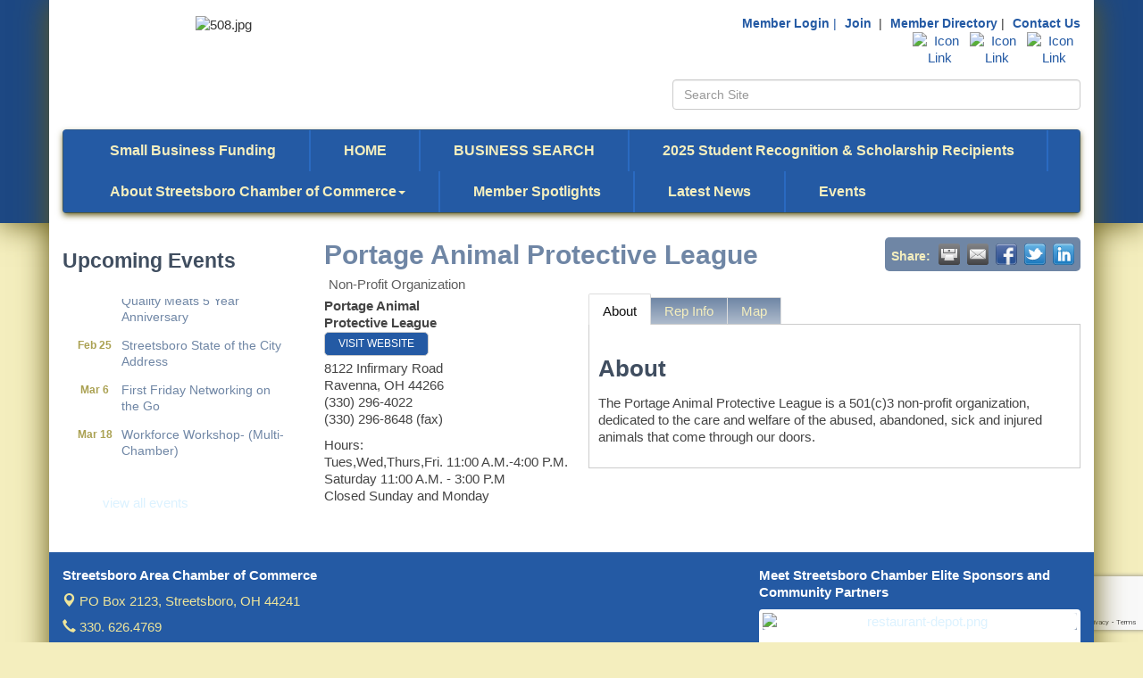

--- FILE ---
content_type: text/html; charset=utf-8
request_url: https://www.streetsborochamber.org/list/member/portage-animal-protective-league-95
body_size: 15751
content:


<!DOCTYPE html>
<!--[if lt IE 7]> <html dir="ltr" lang="en-US" class="ie6"> <![endif]-->
<!--[if IE 7]>    <html dir="ltr" lang="en-US" class="ie7"> <![endif]-->
<!--[if IE 8]>    <html dir="ltr" lang="en-US" class="ie8"> <![endif]-->
<!--[if gt IE 8]><!--> <html dir="ltr" lang="en-US"> <!--<![endif]-->

<!-- BEGIN head -->
<head>
<!-- start injected HTML (CCID=1247) -->
<!-- page template: http://streetsborochamber.sampleorg.com/PublicLayout -->
<meta name="keywords" content="Animal Protective, abused, abandoned, sick and injured animals  " />
<meta name="description" content="Portage Animal Protective League | Non-Profit Organization" />
<link href="https://www.streetsborochamber.org/integration/customerdefinedcss?_=Dekaew2" rel="stylesheet" type="text/css" />
<!-- link for rss not inserted -->
<link rel="canonical" href="https://www.streetsborochamber.org/list/member/portage-animal-protective-league-95" />
<!-- end injected HTML -->

	<!--Meta Tags-->
	<meta http-equiv="Content-Type" content="text/html; charset=UTF-8" />
    <meta charset="utf-8">
	<!--Title-->
	<title>Portage Animal Protective League | Non-Profit Organization - Streetsboro Area Chamber of Commerce, OH</title>
    <!--Favicon-->
    <link rel="shortcut icon" href="https://chambermaster.blob.core.windows.net/userfiles/UserFiles/chambers/1247/CMS/design_assets_do_not_delete/favicon.png" type="image/x-icon" />
        
    <!-- Begin Styles -->    
    <!-- Page Header -->
    <script type="text/javascript">
        var BASE_URL = "//www.streetsborochamber.org/";
        var CMS = CMS || {};
        CMS.Warnings = CMS.Warnings || {};
        CMS.Defaults = CMS.Defaults || {};
    </script>
<link href="/Content/bundles/cms-public-styles?v=D8mNTZ-9UqeGhR8ddDkrI_X_p7u8taSdYzURPHS2JXg1" rel="stylesheet"/>
<script src="/Content/bundles/cms-public-header-scripts?v=yPjNtgpZ8y92tvBtDtdFF4JH0RbMuwi-tJnjLPEBD3o1"></script>
    <script type="text/javascript">
        CMS.jQuery = jQuery.noConflict(true);
    </script>
    
    
    
    
    <meta http-equiv="X-UA-Compatible" content="IE=edge">
    <meta name="viewport" content="width=device-width, initial-scale=1" />
    <meta name="format-detection" content="telephone=no">
    <link href='https://fonts.googleapis.com/css?family=Oxygen:400,700,300' rel='stylesheet' type='text/css'>
    <!-- ===== Base Template Styles ===== -->
    
    <link class="cms-style" href="/Themes/Rembrandt/Resources/css/rembrandtstyles.css" rel="stylesheet">
    <style>
        .wrapper {
            margin-top: -250px !important;
        }
    </style>


    <link rel="stylesheet" href="//www.streetsborochamber.org/css/default" type="text/css" media="all" id="theme-style" />

    <!-- Site Header -->
<!-- header data -->
<style>
/*--backgrounds--*/
.wrapperwide {
  -moz-box-shadow: 0px 0px 33px #635915;
  -webkit-box-shadow: 0px 0px 33px #635915;
  box-shadow: 0px 0px 33px #635915;
}
.wrapper {
  -moz-box-shadow: 0px 0px 33px #635915;
  -webkit-box-shadow: 0px 0px 33px #635915;
  box-shadow: 0px 0px 33px #635915;
}
/*--text--*/
html {font-size:15px;}  
h1  {color:#6F86A5;} 
h2, h3, h4, h5 ,h6 {color:#404E60;} 
.footer-text {color: #fff;}  
  a {color: #dcf2ff;}
  
/*--footer logo--*/
.footer img {  
  -moz-border-radius: 4px;
  -webkit-border-radius: 4px;
  border-radius: 4px;
  -moz-box-shadow: 0 3px 7px #0C2F5E;
  -webkit-box-shadow: 0 3px 7px #0C2F5E;
  box-shadow: 0 3px 7px #0C2F5E;
}
  
/*--top menu hover--*/
.top-menu ul li a {color:#245AA4;font-weight: bold;font-size: 14px;}
.top-menu ul li a:hover {color: #AAA152 !important;}

/*--for main menu styling--*/
.navbar .navbar-collapse {
  -moz-box-shadow: 0 3px 7px #635915;
  -webkit-box-shadow: 0 3px 7px #635915;
  box-shadow: 0 3px 7px #635915;
}
.navbar-default .navbar-nav > li > a {font-weight: bold;}  
.navbar-default .navbar-nav>.open>a, .navbar-default .navbar-nav>.open>a:hover, .navbar-default .navbar-nav>.open>a:focus {color: #f4eebe;background-color: #245AA4;}
.navbar-nav>li>.dropdown-menu {
  margin-top: 0;
  border-top-left-radius: 0;
  border-top-right-radius: 0;
  background-color: #245AA4;
  -moz-border-radius: 4px;
  -webkit-border-radius: 4px;
  border-radius: 4px;
  -moz-box-shadow: 0 3px 7px #635915;
  -webkit-box-shadow: 0 3px 7px #635915;
  box-shadow: 0 3px 7px #635915;
}
.dropdown-menu>li>a {color: #F4EEBE;}
.dropdown-menu>li>a:hover, .dropdown-menu>li>a:focus {
  color: #245AA4;
  text-decoration: none;
  background-color: #F4EEBE;
}

/*-----------------------to space out menu items-----------------------*/
@media (min-width: 768px) and (max-width:991px){
.nav>li>a {padding: 15px 3px;}}
@media (min-width: 992px)and (max-width:1199px){
.nav>li>a {padding: 15px 15px;}}
@media (min-width: 1200px){
  .nav>li>a {padding: 15px 37px;font-size:16px;}}  
  
/***********************************scroller1****************************/

.scroller .mn-scroll-container{
   font-family: Helvetica, sans-serif;
   font-size:14px;
   height:192px;
   line-height:130%;
   margin:8px;
   margin-top: 30px;
   overflow:hidden;
   position:relative;
}

.scroller .mn-scroll-slider{
   position:absolute;
   width:100%;
   }

.scroller .mn-scroll-item{
   -moz-border-radius:5px;
   -webkit-border-radius:5px;
   background-clip:padding-box;
   background-color:#fff;
   border-radius:5px;
   color:#FCF6ED;
   margin:0 0 4px;
   position:relative;
}

.scroller .mn-scroll-link{
   color:#6F86A5!important;
   display:inline-block;
   margin-left:55px;
   text-decoration:none;
   padding:5px 3px;
}

.scroller .mn-scroll-link:hover{
   color:#AAA152!important;
   text-decoration:underline;
}

.scroller .mn-scroll-date{
   color:#AAA152!important;
   font-size:12px;
   font-weight:700;
   left:3px;
   position:absolute;
   text-align:center;
   top:5px;
   width:50px;
}

/***********************************scroller2****************************/

.scroller2 .mn-scroll-container{
   font-family: Helvetica, sans-serif;
   font-size:14px;
   height:192px;
   line-height:130%;
   margin:8px;
   overflow:hidden;
   position:relative;
}

.scroller2 .mn-scroll-slider{
   position:absolute;
   width:100%;
   }

.scroller2 .mn-scroll-item{
   -moz-border-radius:5px;
   -webkit-border-radius:5px;
   background-clip:padding-box;
   border-radius:5px;
   color:#FCF6ED;
   margin:0 0 4px;
   position:relative;
}

.scroller2 .mn-scroll-link{
   color:#6F86A5!important;
   display:inline-block;
   margin-left:10px;
   text-decoration:none;
   padding:5px 3px;
}

.scroller2 .mn-scroll-link:hover{
   color:#AAA152!important;
   text-decoration:underline;
}

.scroller2 .mn-scroll-date{
   color:#AAA152!important;
   font-size:12px;
   font-weight:700;
   left:3px;
   position:absolute;
   text-align:center;
   top:5px;
   width:50px;
}
  
  
</style>

<!-- Google tag (gtag.js) -->
<script async src="https://www.googletagmanager.com/gtag/js?id=G-0LNQL10MQ0"></script>
<script>
  window.dataLayer = window.dataLayer || [];
  function gtag(){dataLayer.push(arguments);}
  gtag('js', new Date());

  gtag('config', 'G-0LNQL10MQ0');
</script>    <!-- End Styles -->
        <script>
            (function (i, s, o, g, r, a, m) {
                i['GoogleAnalyticsObject'] = r; i[r] = i[r] || function () {
                    (i[r].q = i[r].q || []).push(arguments)
                }, i[r].l = 1 * new Date(); a = s.createElement(o),
                m = s.getElementsByTagName(o)[0]; a.async = 1; a.src = g; m.parentNode.insertBefore(a, m)
            })(window, document, 'script', '//www.google-analytics.com/analytics.js', 'ga');

            ga('create', 'UA-37665331-18', 'auto');
            ga('send', 'pageview');
        </script>
    <script type="text/javascript" src="https://code.jquery.com/jquery-3.7.1.min.js"></script>
    <script type="text/javascript" src="https://code.jquery.com/ui/1.13.2/jquery-ui.min.js"></script>
    <script type="text/javascript" src="https://ajax.aspnetcdn.com/ajax/globalize/0.1.1/globalize.min.js"></script>
    <script type="text/javascript" src="https://ajax.aspnetcdn.com/ajax/globalize/0.1.1/cultures/globalize.culture.en-US.js"></script>
    <script type="text/javascript">
        var MNI = MNI || {};
        MNI.CurrentCulture = 'en-US';
        MNI.CultureDateFormat = 'M/d/yyyy';
        MNI.BaseUrl = 'https://www.streetsborochamber.org';
        MNI.jQuery = jQuery.noConflict(true);
        MNI.Page = {
            Domain: 'www.streetsborochamber.org',
            Context: 299,
            Category: null,
            Member: 95,
            MemberPagePopup: true
        };
    </script>


    <script src="https://www.google.com/recaptcha/enterprise.js?render=6LfI_T8rAAAAAMkWHrLP_GfSf3tLy9tKa839wcWa" async defer></script>
    <script>

        const SITE_KEY = '6LfI_T8rAAAAAMkWHrLP_GfSf3tLy9tKa839wcWa';

        // Repeatedly check if grecaptcha has been loaded, and call the callback once it's available
        function waitForGrecaptcha(callback, retries = 10, interval = 1000) {
            if (typeof grecaptcha !== 'undefined' && grecaptcha.enterprise.execute) {
                callback();
            } else if (retries > 0) { 
                setTimeout(() => {
                    waitForGrecaptcha(callback, retries - 1, interval);
                }, interval);
            } else {
                console.error("grecaptcha is not available after multiple attempts");
            }
        }

        // Generates a reCAPTCHA v3 token using grecaptcha.enterprise and injects it into the given form.
        // If the token input doesn't exist, it creates one. Then it executes the callback with the token.
        function setReCaptchaToken(formElement, callback, action = 'submit') {
            grecaptcha.enterprise.ready(function () {
                grecaptcha.enterprise.execute(SITE_KEY, { action: action }).then(function (token) {

                    MNI.jQuery(function ($) {
                        let input = $(formElement).find("input[name='g-recaptcha-v3']");

                        if (input.length === 0) {
                            input = $('<input>', {
                                type: 'hidden',
                                name: 'g-recaptcha-v3',
                                value: token
                            });
                            $(formElement).append(input);
                        }
                        else
                            $(input).val(token);

                        if (typeof callback === 'function') callback(token);
                    })

                });
            });
        }

    </script>




<script src="https://www.streetsborochamber.org/Content/bundles/MNI?v=34V3-w6z5bLW9Yl7pjO3C5tja0TdKeHFrpRQ0eCPbz81"></script>
    <link rel="stylesheet" href="https://code.jquery.com/ui/1.13.2/themes/base/jquery-ui.css" type="text/css" media="all" />

        <script type="text/javascript">
        MNI.Page.MemberFilter = 'list';
        MNI.jQuery(function ($) {
            MNI.Plugins.Tabs.Init('#mn-member-tab-content-container');
            MNI.Plugins.Tabs.InitExternal('#mn-content a.externalTab');

            $('#mn-directory-contactmember').click(function() {
                $('#mn-directory-contactform').submit();
            });

            $('.mn-directory-contactrep').click(function() {
                var id = $(this).attr('repid')
                $('#contactform-repid').val(id);
                $('#mn-directory-contactform').submit();
            });



            

            function loadMapsJS() {
                try {
                    var gmScriptElement = document.createElement("script");
                    gmScriptElement.type = "application/javascript";
                    gmScriptElement.src = "https://maps.googleapis.com/maps/api/js?v=3&key=AIzaSyAACLyaFddZFsbbsMCsSY4lq7g6N4ycArE";
                    document.body.appendChild(gmScriptElement);

                    var mniScriptElement = document.createElement("script");
                    mniScriptElement.type = "application/javascript";
                    mniScriptElement.src = "https://www.streetsborochamber.org/Content/Script/MNI.MemberMap.js";
                    document.body.appendChild(mniScriptElement);
                } catch (err) {
                }
            }

            function runMapInit() {
                MNIMemberMap.AutoComplete.Init('#mn-search-keyword :input', { path: '/list/find' });
                MNIMemberMap.Map.Init(95, {
                    mapSelector: '#mn-maps-container',
                    listSelector: '#mn-maps-list ul',
                    resultSelector: '#mn-maps-result',
                    submitSelector: '#mn-search-submit :button',
                    radiusSelector: '#mn-search-radius :input'
                });
            }

            function initMapASAP() {
                MNI.jQuery('.MNIdynamicMapControls').show();
                var checkIters = 0;
                var mapObjectExist = setInterval(function () {
                    if ((MNIMemberMap !== "undefined") && (typeof google !== "undefined")) {
                        clearInterval(mapObjectExist);
                        runMapInit();
                    } else {
                        checkIters++;
                        if (checkIters > 100) {
                            clearInterval(mapObjectExist);
                        }
                    }
                }, 100);
            }

            var mapLoaded = false;
            function initMapTab() {
                if (!mapLoaded) {
                                        
                                            var embedMapHtml = "<iframe frameborder='0' style='border:0' width='100%' height='100%' src = 'https://www.google.com/maps/embed/v1/place?key=AIzaSyAACLyaFddZFsbbsMCsSY4lq7g6N4ycArE&q=8122+Infirmary+Road+Ravenna+OH+44266'></iframe >";
                                            MNI.jQuery("#mn-maps-container").append(embedMapHtml);
                                        

                }
                mapLoaded = true;
            }

            MNI.jQuery('.MNIdynamicMapControls').hide();
            
                
                    $("#mn-tab-map").click(function () { MNI.jQuery('#mn-member-tab-content-container #map').one('mn-tab-active', initMapTab()); });
                


            var tabContainer = '#mn-member-tab-content-container';

            // Set the active tab to the URL hash, if one is present.
            var activeTab = $(window.location.hash, tabContainer);

                
                if (window.location.hash == "#map") {
                    MNI.jQuery('#mn-member-tab-content-container #map').one('mn-tab-active', initMapTab());
                }
                
            if (!activeTab.length)
                activeTab = $('.mn-tabs-content .mn-active', tabContainer);

            activeTab.eq(0).trigger('mn-tab-active');
            
        });
    </script>


<meta property='og:url' content='https://www.streetsborochamber.org/list/member/portage-animal-protective-league-95' />
<meta property='og:title' content='Portage Animal Protective League' />
<meta property='og:description' content='The Portage Animal Protective League is a 501(c)3 non-profit organization, dedicated to the care and welfare of the abused, abandoned, sick and injured animals that come through our doors.' />
<meta property='og:image' content='https://chambermaster.blob.core.windows.net/images/chambers/1247/ChamberImages/logo/200x200/StreetsboroLogo2C_with_tag.jpg' />


</head>
 <!-- Begin body -->
<body class="cmsbackground">
    


<div id="page-layout" pageLayout="Left Sidebar" pageId=6254>
    



    <div class="wrapperwide"></div>
    <div class="wrapper">
        <header>
            <div class="container header">
                <div class="row">
                    <div class="col-md-12">
                        <!--Global Head3-->
                        
<div class="page-area  global" pageareaid="Head 0">
    <ul class="cms-widgets">
    </ul>
</div>

                    </div>
                </div>
                <div class="row">
                    <div class="col-md-4 logo">
                        <!-- Global Head1 -->
                        
<div class="page-area  global" pageareaid="Head 1">
    <ul class="cms-widgets">

<li class="cms-widget published " contentid="16657" pageareaid="Head 1" order="0" contenttypeid="8">
        <!--  -->
    
    <div class="cms-image-widget center ">
    <img style="max-width:100%" alt="508.jpg" src="https://chambermaster.blob.core.windows.net/userfiles/UserFiles/chambers/1247/CMS/StreetsboroLogo2C-w772.jpg">
    </div>

    <span style="clear:both;display:block;"></span>
</li>


 

    </ul>
</div>

                        
                    </div>
                    <div class="col-md-3">
                        
<div class="page-area  global" pageareaid="Head 2">
    <ul class="cms-widgets">
    </ul>
</div>

                    </div>
                    <div class="col-md-5">
                        
<div class="page-area  global" pageareaid="Head 3">
    <ul class="cms-widgets">

<li class="cms-widget published " contentid="15199" pageareaid="Head 3" order="0" contenttypeid="6">
        <!-- 
    <span>Generic</span>
 -->
    

    <div class="cms-design-panel" id="content-15199">
<div class="top-menu">
<ul>
	<li><span style="font-size:14px;"> <a href="/login"><span style="">Member Login</span></a> <span style="color:#245AA4;"> |</span></span></li>
	<li><span style="font-size:14px;"> <a href="/member/newmemberapp"><span style="">Join</span></a></span></li>
	<li style="display: inline; list-style: none;"><span style="font-size: 14px;"><span style="">&nbsp;|</span></span></li>
	<li style="display: inline; list-style: none;"><span style="font-size: 14px;"> <a href="/list" style="">Member Directory</a><span style="">&nbsp;|</span></span></li>
	<li style="display: inline; list-style: none;"><span style=""><a href="/contact" style="">Contact Us</a></span></li>
</ul>
</div>
    </div>

    <span style="clear:both;display:block;"></span>
</li>


 


<li class="cms-widget published " contentid="15205" pageareaid="Head 3" order="2" contenttypeid="9">
        <!--  -->
    
    <div class="cms-cm-icons">
        <ul class="cms-icon-links fixed  icon-links-primary  right " count="3" id="content-15205">
                <li class="cms-icon-link">
                    <a href="http://www.facebook.com/StreetsboroAreaChamberOfCommerce" target=&quot;_blank&quot;>
                        <div class="panel-icon">
                                                            <span class="panel-image"><img class="transparent" src="https://chambermaster.blob.core.windows.net/userfiles/UserFiles/chambers/1247/CMS/iconfinder_1_Facebook_colored_svg_copy_5296499.png" title="Icon Link"></span>
                        </div>
                    </a>
                </li>
                <li class="cms-icon-link">
                    <a href="https://www.linkedin.com/company/streetsboro-area-chamber-of-commerce/" target=&quot;_blank&quot;>
                        <div class="panel-icon">
                                                            <span class="panel-image"><img class="transparent" src="https://chambermaster.blob.core.windows.net/userfiles/UserFiles/chambers/1247/CMS/linkedin.png" title="Icon Link"></span>
                        </div>
                    </a>
                </li>
                <li class="cms-icon-link">
                    <a href="https://www.instagram.com/streetsborochamber" target=&quot;_blank&quot;>
                        <div class="panel-icon">
                                                            <span class="panel-image"><img class="transparent" src="https://chambermaster.blob.core.windows.net/userfiles/UserFiles/chambers/1247/CMS/iconfinder_1_Instagram_colored_svg_1_5296765-(1).png" title="Icon Link"></span>
                        </div>
                    </a>
                </li>
        </ul>
    </div>

    <span style="clear:both;display:block;"></span>
</li>


 


<li class="cms-widget published " contentid="15201" pageareaid="Head 3" order="3" contenttypeid="5">
        <!--  -->
    
    <script type="text/javascript">
        (function ($) {
            $(function () {
                
                if (CMS.Theme != 'Nova') {
                    $('#content-15201').SiteSearch();
                }
            });
        })(CMS.jQuery)
    </script>
    <div class="cms-content cms-search" id="content-15201" state="none">
        <div class="form-group">
            <input type="text" class="form-control" placeholder="Search Site">
        </div>
        <div class="cms-search-results">
            <div class="search-results-wrapper">
                <div class="cms-pages-results">
                    <h4><strong>Pages</strong></h4>
                    <ul></ul>
                </div>
                <div class="cms-members-results">
                    <h4><strong>Members</strong></h4>
                    <ul></ul>
                </div>
                <div class="cms-category-results">
                    <h4><strong>Categories</strong></h4>
                    <ul></ul>
                </div>
                <div class="cms-quicklink-results">
                    <h4><strong>Quicklinks</strong></h4>
                    <ul></ul>
                </div>
                <div class="cms-events-results">
                    <h4><strong>Events</strong></h4>
                    <ul></ul>
                </div>
            </div>
        </div>
    </div>



    <span style="clear:both;display:block;"></span>
</li>


 

    </ul>
</div>

                    </div>
                </div>
				<div class="row">
                    <div class="col-md-6">
                        
<div class="page-area  global" pageareaid="Head 4">
    <ul class="cms-widgets">
    </ul>
</div>

                    </div>
					<div class="col-md-6">
                        
<div class="page-area  global" pageareaid="Head 5">
    <ul class="cms-widgets">
    </ul>
</div>

                    </div>
                </div>
                <div class="row">
                    <div class="col-md-12">
                        
<div class="page-area  global" pageareaid="Head 6">
    <ul class="cms-widgets">

<li class="cms-widget " contentid="625258" pageareaid="Head 6" order="0" contenttypeid="6">
        <!-- 
    <span>Generic</span>
 -->
    


    <span style="clear:both;display:block;"></span>
</li>


 

    </ul>
</div>

                    </div>
                </div>
            </div>
        </header>
        <!-- Navigation -->
        <nav class="navbar navbar-default" role="navigation">
            <!-- mobile display -->
            <div class="navbar-header">
                <button type="button" class="navbar-toggle" data-toggle="collapse" data-target="#bs-example-navbar-collapse-1"> <span class="sr-only">Toggle navigation</span> <span class="icon-bar"></span> <span class="icon-bar"></span> <span class="icon-bar"></span></button>
            </div>
            <!-- Collect the nav links, forms, and other content for toggling -->
            <div class="collapse navbar-collapse" id="bs-example-navbar-collapse-1">
                <div id="cm-cms-menu">
                    

<ul menu-id="252" class="nav navbar-nav yamm basic-mega cms-bootstrap-menu">
            <li ><a href="/small-business-funding" target="_self">Small Business Funding</a></li>
        <li ><a href="/" target="_self">HOME</a></li>
        <li ><a href="/list/" target="_self">BUSINESS SEARCH</a></li>
        <li ><a href="/2025-student-recognition-scholarship-recipien" target="_self">2025 Student Recognition &amp; Scholarship Recipients</a></li>
        <li class="dropdown" navigation-id="15662">
            <a href="/about-sacc" class="dropdown-toggle" data-toggle="dropdown" target="_self">About Streetsboro Chamber of Commerce<b class="caret"></b></a>
            <ul class="dropdown-menu">
                <li>
                    <div class="yamm-content">
                            <div class="row">
        <ul class="col-sm-3 list-unstyled">
                <li>
                    <p><strong>Join Us</strong></p>
                </li>
                    <li><a href="/member/newmemberapp/" target="_self">Membership Application</a></li>
                    <li><a href="/board-of-directors" target="_self">Board of Directors</a></li>
                    <li><a href="/contact/" target="_self">Contact Us</a></li>
        </ul>
        <ul class="col-sm-3 list-unstyled">
                <li>
                    <p><strong>Benefits</strong></p>
                </li>
                    <li><a href="/noacc" target="_self"> Business Savings</a></li>
                    <li><a href="https://chambermaster.blob.core.windows.net/userfiles/UserFiles/chambers/1247/CMS/Ribbon-Cutting-Guide-2020.pdf" target="_blank">Ribbon Cuttings &amp; Celebrations</a></li>
        </ul>
            </div>

                    </div>
                </li>
            </ul>
        </li>
        <li ><a href="/member-events-updates" target="_self">Member Spotlights</a></li>
        <li ><a href="https://www.canva.com/design/DAF-RkfTk30/xLQ11_kpJmdX2JBEqkyi0A/view?utm_content=DAF-RkfTk30&amp;utm_campaign=designshare&amp;utm_medium=link&amp;utm_source=editor" target="_blank">Latest News</a></li>
        <li ><a href="/events/" target="_self">Events</a></li>

</ul>



                </div>
            </div>
            <!-- /.navbar-collapse -->
        </nav>

        
<main>
    <div class="container content no-padding">
        <div class="row">
            <div class="col-md-12">
<div class="page-area  global" pageareaid="Layout Top 0">
    <ul class="cms-widgets">
    </ul>
</div>
</div>
            <div class="col-md-12">
<div class="page-area  local" pageareaid="1">
    <ul class="cms-widgets">
    </ul>
</div>
</div>
        </div>
        <div class="row">
            <div class="col-md-9 col-md-push-3">
                
<div class="page-area  local" pageareaid="Main">
    <ul class="cms-widgets">

<li class="cms-widget published " contentid="15197" pageareaid="Main" order="0" contenttypeid="1">
        <!--  -->
    
    <div class="cms-content" id="content-15197">
            <div id="mn-content" class="mn-content">
                   







    <div id="fb-root"></div>
    <script>(function(d, s, id) {
        var js, fjs = d.getElementsByTagName(s)[0];
        if (d.getElementById(id)) return;
        js = d.createElement(s); js.id = id;
        js.src = "//connect.facebook.net/en_US/all.js#xfbml=1";
        fjs.parentNode.insertBefore(js, fjs);
    }(document, 'script', 'facebook-jssdk'));</script>

<div id="mn-member-results-member" itemscope="itemscope" itemtype="http://schema.org/LocalBusiness" class="mn-module-content">
    <div id="mn-resultscontainer">
        
                <div id="mn-pagetitle" class="mn-member-title">
            <h1 itemprop="name">Portage Animal Protective League</h1>
        </div>
                            <div class="mn-actions mn-actions-share">
                <ul class="mn-share mn-details-share">
                    <li class="mn-sharelabel">Share:</li>
                    <li class="mn-shareprint"><a href="https://www.streetsborochamber.org/list/member/portage-animal-protective-league-95?rendermode=print" title="Print this page" rel="nofollow" onclick="return!MNI.Window.Print(this)" target="_blank">&nbsp;</a></li>
                    <li class="mn-shareemail"><a href="javascript:MNI.Dialog.ContactFriend('member',95)" title="Share by Email">&nbsp;</a></li>
                    <li class="mn-sharefacebook"><a href="https://www.facebook.com/sharer.php?u=https%3a%2f%2fwww.streetsborochamber.org%2flist%2fmember%2fportage-animal-protective-league-95&amp;p[title]=Portage+Animal+Protective+League" title="Share on Facebook">&nbsp;</a></li>
                    <li class="mn-sharetwitter"><a href="https://www.twitter.com/share?url=https://www.streetsborochamber.org/list/member/portage-animal-protective-league-95&amp;text=Portage+Animal+Protective+League" title="Share on Twitter">&nbsp;</a></li>
                    <li class="mn-sharelinkedin"><a href="https://www.linkedin.com/shareArticle?mini=true&amp;url=https%3a%2f%2fwww.streetsborochamber.org%2flist%2fmember%2fportage-animal-protective-league-95&amp;title=Portage+Animal+Protective+League" title="Share on LinkedIn">&nbsp;</a></li>
                </ul>
            </div>
                <div id="mn-member-facebooklike" class="fb-like" data-href="https://www.streetsborochamber.org/list/member/portage-animal-protective-league-95" data-send="false" data-layout="button_count" data-width="130" data-show-faces="false" data-action="recommend"></div>
        <div class="mn-member-cat-container">
            <ul class="mn-member-cats">
                <li>Non-Profit Organization</li>
            </ul>
        </div>
        <div class="mn-clear"></div>
        <div class="mn-member-details">
            <div class="mn-member-sidebar">
                <div id="mn-member-general" class="mn-section">
                    <div class="mn-section-content">
						<div id="mn-member-name-nologo">Portage Animal Protective League</div>
                        <div class="mn-memberinfo-block-actions">
                            <ul>
                                <li id="mn-memberinfo-block-website"><a itemprop="url" href="http://www.portageapl.org/" class="mn-print-url" onclick="MNI.Hit.MemberWebsite(95)" title="Visit the website of Portage Animal Protective League" target="_blank">Visit Website</a></li>
                                                                                                                                                                        </ul>
                        </div>
						<div itemprop="address" itemscope="itemscope" itemtype="http://schema.org/PostalAddress" class="mn-member-basicinfo">
							<div itemprop="streetAddress" class="mn-address1">8122 Infirmary Road</div>
<div itemprop="citystatezip" class="mn-citystatezip"><span itemprop="addressLocality" class="mn-cityspan">Ravenna</span><span class="mn-commaspan">, </span><span itemprop="addressRegion" class="mn-stspan">OH</span> <span itemprop="postalCode" class="mn-zipspan">44266</span></div>

							<div itemprop="telephone" class="mn-member-phone1">(330) 296-4022</div>
							<div itemprop="telephone" class="mn-member-phone2"></div>
                            <div itemprop="faxNumber" class="mn-member-fax">(330) 296-8648 (fax)</div>
                            						</div>
                                            <div id="mn-memberinfo-block-hours">
                            <div class="mn-hours-title">Hours:</div>
                            <div>
                                Tues,Wed,Thurs,Fri. 11:00 A.M.-4:00 P.M.<br />Saturday 11:00 A.M. - 3:00 P.M<br />Closed Sunday and Monday
                            </div>
                        </div>
                    </div>
                </div>
            </div>
            <div id="mn-member-tab-content-container" class="">
                <div id="mn-member-tabnav">
                    <ul class="mn-tabs">
                        <li id="mn-tab-about"><a href="https://www.streetsborochamber.org/list/member/portage-animal-protective-league-95#about" rel="nofollow" class="mn-active">About</a></li>
                                                                                                        <li id="mn-tab-repinfo"><a href="https://www.streetsborochamber.org/list/member/portage-animal-protective-league-95#repinfo" rel="nofollow" class="">Rep Info</a></li>
                                                                <li id="mn-tab-map"><a href="https://www.streetsborochamber.org/list/member/portage-animal-protective-league-95#map" rel="nofollow" class="">Map</a></li>
                    </ul>
                </div>
                <div class="mn-member-content">
                    <ul class="mn-tabs-content">
                        <li id="about" class="mn-active">
                            <div id="mn-member-aboutus" class="mn-section">
                                <div class="mn-section-head">
                                    <h2>About</h2>
                                </div>
                                <div class="mn-section-content">
                                    <p>
                                        The Portage Animal Protective League is a 501(c)3 non-profit organization, dedicated to the care and welfare of the abused, abandoned, sick and injured animals that come through our doors.
                                    </p>
                                </div>
                            </div>
                            <div class="mn-clear"></div>
                        </li>
                                                                                                        <li id="repinfo" class="">
                            <div id="mn-member-reps" class="mn-section">
                                <div class="mn-section-head">
                                    <h2>Whom to Contact</h2>
                                </div>
                                <div class="mn-section-content">
                                    <ul class="mn-member-reps">
                                        <li>    <div class="mn-member-repname">
            <span class="mn-rep-prefix"></span>
                <span class="mn-rep-fullname">Chalan  Lowry</span>
    </div>
        <div class="mn-member-reptitle">Executive Director</div>
        <div class="mn-member-repphone">
            <span>Phone:</span>
            <span>(330) 296-4022</span>
        </div>
        <div class="mn-member-repfax">
            <span>Fax:</span>
            <span>(330) 296-8648</span>
        </div>
        <div class="mn-member-repemail">
            <a href="javascript:void(0)" class="mn-directory-contactrep" repid="257">Send an Email</a>
        </div>
</li>
                                    </ul>
                                </div>
                            </div>
                            <div class="mn-clear"></div>
                        </li>
                                                                <li id="map" class="">
                            <div id="mn-member-directions" class="mn-section">
                                <div class="mn-section-head">
                                    <h2>Directions</h2>
                                </div>
                                <div class="mn-section-content">
                                    <p>8122 Infirmary Road
Ravenna, OH 44266</p>
                                </div>
                            </div>
                                                    <div id="mn-member-map" class="mn-section">
                                <div class="mn-section-content">
                                        <div id="mn-search-keyword" class="mn-form-row MNIdynamicMapControls">
                                            <label>
                                                <span class="mn-form-name mn-whats-nearby">What's Nearby?</span>
                                                <span class="mn-form-field"><input class="mn-form-text mn-placeholder" name="q" title="Search" type="text" value="" /></span>
                                            </label>
                                        </div>
                                        <div id="mn-search-radius" class="mn-form-row MNIdynamicMapControls">
                                            <label>
                                                <span class="mn-form-name">Distance:</span>
                                                <span class="mn-form-field"><select id="radius" name="radius"><option value="5">5</option>
<option value="10">10</option>
<option value="15">15</option>
<option value="20">20</option>
<option value="25">25</option>
<option value="50">50</option>
</select></span>
                                                <span class="mn-form-units"><abbr title="miles">mi.</abbr></span>
                                            </label>
                                        </div>
                                        <div id="mn-search-submit" class="mn-actions MNIdynamicMapControls">
                                            <ul>
                                                <li class="mn-action-search"><input type="button" class="mn-button" title="Search" value="Search" /></li>
                                            </ul>
                                        </div>
                                        <div id="mn-maps-container"></div>
                                        <noscript>
                                            <div id="mn-maps-static">
                                                <img src="https://maps.googleapis.com/maps/api/staticmap?key=AIzaSyAACLyaFddZFsbbsMCsSY4lq7g6N4ycArE&amp;center=41.2110091,-81.2604382&amp;zoom=13&amp;size=485x400&amp;markers=icon:https://www.streetsborochamber.org/Content/Images/map/greenpin.png%7C41.2110091,-81.2604382" alt="Map" />
                                            </div>
                                        </noscript>
                                        <div id="mn-maps-result"></div>
                                        <div id="mn-maps-list">
                                            <ul></ul>
                                            <div class="mn-clear"></div>
                                        </div>
                                </div>
                            </div>
                            <div class="mn-clear"></div>
                        </li>
                    </ul>
                </div>
            </div>
        </div>
        <div class="mn-clear"></div>
        <form id="mn-directory-contactform" action="https://www.streetsborochamber.org/inforeq/contactmembers" method="post" target="_blank" style="display:none">
            <input type="hidden" name="targets" value="95" />
            <input type="hidden" name="command" value="addSingleMember" />
            <input id="contactform-repid" type="hidden" name="repid" value="" />
        </form>
    </div>
</div>

        <div class="mn-clear"></div>
    </div>

    </div>



    <span style="clear:both;display:block;"></span>
</li>


 

    </ul>
</div>

                <div class="row">
                    <div class="col-md-6">
<div class="page-area  local" pageareaid="2">
    <ul class="cms-widgets">
    </ul>
</div>
</div>
                    <div class="col-md-6">
<div class="page-area  local" pageareaid="3">
    <ul class="cms-widgets">
    </ul>
</div>
</div>
                </div>
                <div class="row">
                    <div class="col-md-12">
<div class="page-area  local" pageareaid="4">
    <ul class="cms-widgets">
    </ul>
</div>
</div>
                </div>
                <div class="row">
                    <div class="col-md-4">
<div class="page-area  local" pageareaid="5">
    <ul class="cms-widgets">
    </ul>
</div>
</div>
                    <div class="col-md-4">
<div class="page-area  local" pageareaid="6">
    <ul class="cms-widgets">
    </ul>
</div>
</div>
                    <div class="col-md-4">
<div class="page-area  local" pageareaid="7">
    <ul class="cms-widgets">
    </ul>
</div>
</div>
                </div>
                <div class="row">
                    <div class="col-md-12">
<div class="page-area  local" pageareaid="8">
    <ul class="cms-widgets">
    </ul>
</div>
</div>
                </div>
            </div>
            <div class="col-md-3 col-md-pull-9">
                
<div class="page-area  global" pageareaid="Global Sidebar Top">
    <ul class="cms-widgets">

<li class="cms-widget published " contentid="17335" pageareaid="Global Sidebar Top" order="0" contenttypeid="6">
        <!-- 
    <span>Generic</span>
 -->
    

    <div class="cms-design-panel" id="content-17335">
<h3>Upcoming Events</h3><div class="scroller" id="mni-widgets-1360303179956">&nbsp;</div>
<script type="text/javascript">
//<![CDATA[
var _mniwq=_mniwq||[];
_mniwq.push(["1360303179956.type","events_upcoming"],["1360303179956.marquee",true],["1360303179956.showEndDate",false],["1360303179956.showLinks",true],["1360303179956.popUp",false],["1360303179956.dateFormat","MMM d"],["1360303179956.create","mni-widgets-1360303179956"]);
(function(b,d,a,c){b.getElementById(d)||(c=b.getElementsByTagName(a)[0],a=b.createElement(a),a.type="text/javascript",a.async=!0,a.src="http://streetsborochamber.sampleorg.com//Content/Script/Widgets.js",c.parentNode.insertBefore(a,c))})(document,"mni-widgets-script","script");
//]]>
</script>

<p><br />
<a href="/events/" style="padding-left: 45px;">view all events</a><br />
&nbsp;</p>
    </div>

    <span style="clear:both;display:block;"></span>
</li>


 

    </ul>
</div>

                
<div class="page-area  local" pageareaid="Sidebar">
    <ul class="cms-widgets">
    </ul>
</div>

            </div>
        </div>
        <div class="row">
            <div class="col-md-12">
<div class="page-area  local" pageareaid="9">
    <ul class="cms-widgets">
    </ul>
</div>
</div>
        </div>
        <div class="row">
            <div class="col-md-12">
<div class="page-area  global" pageareaid="Layout Bottom 0">
    <ul class="cms-widgets">
    </ul>
</div>
</div>
        </div>
    </div>
</main>



        <footer class="container footer">
            <div class="row">
                <div class="col-md-12">
                    <!--Global Footer 1-->
                    
<div class="page-area  global" pageareaid="Footer 0">
    <ul class="cms-widgets">
    </ul>
</div>

                </div>
            </div>
            <div class="row">
                <div class="col-md-8 text-left">
                    
<div class="page-area  global" pageareaid="Footer 1">
    <ul class="cms-widgets">
    </ul>
</div>

                    <div class="footer-text footer-contact-info">
                        <p id="name"><strong>    <span>Streetsboro Area Chamber of Commerce</span>
</strong></p>
                        <p id="address">        <a href="https://maps.google.com?q=PO+Box+2123+Streetsboro+OH+44241" target="_blank"><span class="glyphicon glyphicon-map-marker"></span>&nbsp;<span class="cms-cms-address">PO Box 2123,&nbsp;</span>Streetsboro, OH 44241</a>
</p>
                        <p id="phone">        <a href="tel:(330) 626-4769"><span class="glyphicon glyphicon-earphone"></span>&nbsp;330. 626.4769</a>
</p>
                        <p id="email">        <a href="mailto:sacc@streetsborochamber.org"><span class="glyphicon glyphicon-envelope"></span>&nbsp;sacc@streetsborochamber.org</a>
</p>
                    </div>
                    <!--Global Footer 2-->
                    
<div class="page-area  global" pageareaid="Footer 3">
    <ul class="cms-widgets">
    </ul>
</div>

                </div>
                <div class="col-md-4">
                    <!--Global Footer 3-->
                    
<div class="page-area  global" pageareaid="Footer 2">
    <ul class="cms-widgets">

<li class="cms-widget published " contentid="695944" pageareaid="Footer 2" order="0" contenttypeid="6">
        <!-- 
    <span>Generic</span>
 -->
    

    <div class="cms-design-panel" id="content-695944">
<p><span style="color:#FFFFFF;"><strong><span style="font-family:verdana,geneva,sans-serif;">Meet Streetsboro Chamber Elite Sponsors and Community Partners</span></strong></span></p>
    </div>

    <span style="clear:both;display:block;"></span>
</li>


 


<li class="cms-widget published " contentid="691779" pageareaid="Footer 2" order="1" contenttypeid="2">
        <!--  -->
    
    <div id="content-691779" class="cms-content">
                <div class="cms-flexslider original-sizes" type="0">
                    <ul class="slides">
                                <li>
                                    <div class="slide-wrapper">
                                                <a href="https://www.uhhospitals.org/locations/uh-portage-medical-center" target=&quot;_blank&quot;><img src="https://chambermaster.blob.core.windows.net/userfiles/UserFiles/chambers/1247/CMS/UH_Portage_RGB(1).JPG" title="" alt="UH_Portage_RGB(1).JPG" /></a>

                                    </div>
                                    <div class="caption-wrapper">
                                        <div class="flex-caption empty">
                                                                                                                                </div>
                                    </div>
                                </li>
                                <li>
                                    <div class="slide-wrapper">
                                                <a href="https://www.restaurantdepot.com/" target=&quot;_blank&quot;><img src="https://chambermaster.blob.core.windows.net/userfiles/UserFiles/chambers/1247/CMS/restaurant-depot.png" title="" alt="restaurant-depot.png" /></a>

                                    </div>
                                    <div class="caption-wrapper">
                                        <div class="flex-caption empty">
                                                                                                                                </div>
                                    </div>
                                </li>
                                <li>
                                    <div class="slide-wrapper">
                                                <a href="https://www.auroramaterialsolutions.com/" ><img src="https://chambermaster.blob.core.windows.net/userfiles/UserFiles/chambers/1247/CMS/Aurora-Material-Solutions.png" title="" alt="Aurora-Material-Solutions.png" /></a>

                                    </div>
                                    <div class="caption-wrapper">
                                        <div class="flex-caption empty">
                                                                                                                                </div>
                                    </div>
                                </li>
                                <li>
                                    <div class="slide-wrapper">
                                                <a href="https://fcsserves.org/" ><img src="https://chambermaster.blob.core.windows.net/userfiles/UserFiles/chambers/1247/CMS/FCSxAPI_ColorLogo-01-1536x834.png" title="" alt="FCSxAPI_ColorLogo-01-1536x834.png" /></a>

                                    </div>
                                    <div class="caption-wrapper">
                                        <div class="flex-caption empty">
                                                                                                                                </div>
                                    </div>
                                </li>
                                <li>
                                    <div class="slide-wrapper">
                                                <a href="https://www.buckeyeenergybrokers.com/" ><img src="https://chambermaster.blob.core.windows.net/userfiles/UserFiles/chambers/1247/CMS/buckeye-energy.png" title="" alt="buckeye-energy.png" /></a>

                                    </div>
                                    <div class="caption-wrapper">
                                        <div class="flex-caption empty">
                                                                                                                                </div>
                                    </div>
                                </li>
                                <li>
                                    <div class="slide-wrapper">
                                                <a href="https://www.cityofstreetsboro.com/" ><img src="https://chambermaster.blob.core.windows.net/userfiles/UserFiles/chambers/1247/CMS/Streetsboro-City-Logo-FINAL-(003).jpg" title="" alt="Streetsboro-City-Logo-FINAL-(003).jpg" /></a>

                                    </div>
                                    <div class="caption-wrapper">
                                        <div class="flex-caption empty">
                                                                                                                                </div>
                                    </div>
                                </li>
                                <li>
                                    <div class="slide-wrapper">
                                                <a href="https://cleanexpresswash.com/" ><img src="https://chambermaster.blob.core.windows.net/userfiles/UserFiles/chambers/1247/CMS/CLEan-Logo-(002)-w1700.png" title="" alt="CLEan-Logo-(002)-w1700.png" /></a>

                                    </div>
                                    <div class="caption-wrapper">
                                        <div class="flex-caption empty">
                                                                                                                                </div>
                                    </div>
                                </li>
                                <li>
                                    <div class="slide-wrapper">
                                                <a href="https://www.coldwellbanker.com/oh/streetsboro/agents/cynthia-toth/aid-P00200000FDdr3tfSd821jlsJxqCrPDzbU2I6qou" ><img src="https://chambermaster.blob.core.windows.net/userfiles/UserFiles/chambers/1247/CMS/Cindy-Chamber-Website-Logo.png" title="" alt="Cindy-Chamber-Website-Logo.png" /></a>

                                    </div>
                                    <div class="caption-wrapper">
                                        <div class="flex-caption empty">
                                                                                                                                </div>
                                    </div>
                                </li>
                                <li>
                                    <div class="slide-wrapper">
                                                <a href="https://www.handyrents.com/" target=&quot;_blank&quot;><img src="https://chambermaster.blob.core.windows.net/userfiles/UserFiles/chambers/1247/CMS/Handy-Rents.png" title="" alt="Handy-Rents.png" /></a>

                                    </div>
                                    <div class="caption-wrapper">
                                        <div class="flex-caption empty">
                                                                                                                                </div>
                                    </div>
                                </li>
                                <li>
                                    <div class="slide-wrapper">
                                                <a href="https://crumblcookies.com/ohstreetsboro" target=&quot;_blank&quot;><img src="https://chambermaster.blob.core.windows.net/userfiles/UserFiles/chambers/1247/CMS/Add-a-little-bit-of-body-text(1).png" title="" alt="Add-a-little-bit-of-body-text(1).png" /></a>

                                    </div>
                                    <div class="caption-wrapper">
                                        <div class="flex-caption empty">
                                                                                                                                </div>
                                    </div>
                                </li>
                                <li>
                                    <div class="slide-wrapper">
                                                <a href="https://www.jimyzautomotive.com/" target=&quot;_blank&quot;><img src="https://chambermaster.blob.core.windows.net/userfiles/UserFiles/chambers/1247/CMS/JimyZ(1).png" title="" alt="JimyZ(1).png" /></a>

                                    </div>
                                    <div class="caption-wrapper">
                                        <div class="flex-caption empty">
                                                                                                                                </div>
                                    </div>
                                </li>
                                <li>
                                    <div class="slide-wrapper">
                                                <a href="https://langegrinding.com/" ><img src="https://chambermaster.blob.core.windows.net/userfiles/UserFiles/chambers/1247/CMS/lange-logo.png" title="" alt="lange-logo.png" /></a>

                                    </div>
                                    <div class="caption-wrapper">
                                        <div class="flex-caption empty">
                                                                                                                                </div>
                                    </div>
                                </li>
                                <li>
                                    <div class="slide-wrapper">
                                                <a href="https://metisconstruction.com/" target=&quot;_blank&quot;><img src="https://chambermaster.blob.core.windows.net/userfiles/UserFiles/chambers/1247/CMS/Metis-Construction.png" title="" alt="Metis-Construction.png" /></a>

                                    </div>
                                    <div class="caption-wrapper">
                                        <div class="flex-caption empty">
                                                                                                                                </div>
                                    </div>
                                </li>
                                <li>
                                    <div class="slide-wrapper">
                                                <a href="https://ohiolaserwash.com/" ><img src="https://chambermaster.blob.core.windows.net/userfiles/UserFiles/chambers/1247/CMS/Untitled-design-(2).png" title="" alt="Untitled-design-(2).png" /></a>

                                    </div>
                                    <div class="caption-wrapper">
                                        <div class="flex-caption empty">
                                                                                                                                </div>
                                    </div>
                                </li>
                                <li>
                                    <div class="slide-wrapper">
                                                <a href="www.permco.com" target=&quot;_blank&quot;><img src="https://chambermaster.blob.core.windows.net/userfiles/UserFiles/chambers/1247/CMS/Permco-Logo-Bingo-2018-(002).png" title="" alt="Permco-Logo-Bingo-2018-(002).png" /></a>

                                    </div>
                                    <div class="caption-wrapper">
                                        <div class="flex-caption empty">
                                                                                                                                </div>
                                    </div>
                                </li>
                                <li>
                                    <div class="slide-wrapper">
                                                <a href="https://www.raisingcanes.com/home" target=&quot;_blank&quot;><img src="https://chambermaster.blob.core.windows.net/userfiles/UserFiles/chambers/1247/CMS/Canes-w1700.jpg" title="" alt="Canes-w1700.jpg" /></a>

                                    </div>
                                    <div class="caption-wrapper">
                                        <div class="flex-caption empty">
                                                                                                                                </div>
                                    </div>
                                </li>
                                <li>
                                    <div class="slide-wrapper">
                                                <a href="https://sgtclean.com/locations/streetsboro/" target=&quot;_blank&quot;><img src="https://chambermaster.blob.core.windows.net/userfiles/UserFiles/chambers/1247/CMS/SGT-Clean.png" title="" alt="SGT-Clean.png" /></a>

                                    </div>
                                    <div class="caption-wrapper">
                                        <div class="flex-caption empty">
                                                                                                                                </div>
                                    </div>
                                </li>
                                <li>
                                    <div class="slide-wrapper">
                                                <a href="https://usa.sika.com/" ><img src="https://chambermaster.blob.core.windows.net/userfiles/UserFiles/chambers/1247/CMS/sika.png" title="" alt="sika.png" /></a>

                                    </div>
                                    <div class="caption-wrapper">
                                        <div class="flex-caption empty">
                                                                                                                                </div>
                                    </div>
                                </li>
                                <li>
                                    <div class="slide-wrapper">
                                                <a href="https://www.soft-lite.com/?utm_source=local+listings" ><img src="https://chambermaster.blob.core.windows.net/userfiles/UserFiles/chambers/1247/CMS/LASER-WASH.png" title="" alt="LASER-WASH.png" /></a>

                                    </div>
                                    <div class="caption-wrapper">
                                        <div class="flex-caption empty">
                                                                                                                                </div>
                                    </div>
                                </li>
                                <li>
                                    <div class="slide-wrapper">
                                                <a href="https://www.yourtiresource.com/" ><img src="https://chambermaster.blob.core.windows.net/userfiles/UserFiles/chambers/1247/CMS/tire-source.png" title="" alt="tire-source.png" /></a>

                                    </div>
                                    <div class="caption-wrapper">
                                        <div class="flex-caption empty">
                                                                                                                                </div>
                                    </div>
                                </li>
                                <li>
                                    <div class="slide-wrapper">
                                                <a href="http://wslife.com/agent/mchesloc" target=&quot;_blank&quot;><img src="https://chambermaster.blob.core.windows.net/userfiles/UserFiles/chambers/1247/CMS/WSL-logo-RGB-center-lockup_540-(003).jpg" title="" alt="WSL-logo-RGB-center-lockup_540-(003).jpg" /></a>

                                    </div>
                                    <div class="caption-wrapper">
                                        <div class="flex-caption empty">
                                                                                                                                </div>
                                    </div>
                                </li>
                                <li>
                                    <div class="slide-wrapper">
                                                <a href="https://www.wildeaglestreetsboro.com/" ><img src="https://chambermaster.blob.core.windows.net/userfiles/UserFiles/chambers/1247/CMS/wild-eagle-2.png" title="" alt="wild-eagle-2.png" /></a>

                                    </div>
                                    <div class="caption-wrapper">
                                        <div class="flex-caption empty">
                                                                                                                                </div>
                                    </div>
                                </li>
                                <li>
                                    <div class="slide-wrapper">
                                                <a href="https://www.wingstop.com/location/wingstop-2997-streetsboro-oh-44241/menu?y_source=1_MTA5NjY4NTkyNi03MTUtbG9jYXRpb24ud2Vic2l0ZQ%3D%3D" ><img src="https://chambermaster.blob.core.windows.net/userfiles/UserFiles/chambers/1247/CMS/WingstopLogo_Green-w1900.jpg" title="" alt="WingstopLogo_Green-w1900.jpg" /></a>

                                    </div>
                                    <div class="caption-wrapper">
                                        <div class="flex-caption empty">
                                                                                                                                </div>
                                    </div>
                                </li>
                                <li>
                                    <div class="slide-wrapper">
                                        <img src="https://chambermaster.blob.core.windows.net/userfiles/UserFiles/chambers/1247/CMS/download.png" title="" alt="download.png" />
                                    </div>
                                    <div class="caption-wrapper">
                                        <div class="flex-caption empty">
                                                                                                                                </div>
                                    </div>
                                </li>
                                <li>
                                    <div class="slide-wrapper">
                                                <a href="https://boulder-crossing.net/" ><img src="https://chambermaster.blob.core.windows.net/userfiles/UserFiles/chambers/1247/CMS/Boulder_Crossing.png" title="" alt="Boulder_Crossing.png" /></a>

                                    </div>
                                    <div class="caption-wrapper">
                                        <div class="flex-caption empty">
                                                                                                                                </div>
                                    </div>
                                </li>
                    </ul>
                </div>
                <script type="text/javascript">
                (function ($) {
                    $(function () {
                        $('#content-691779 .cms-flexslider').flexslider(CMS.Data.Sliders[0](3 || 7, true));
                    });
                })(CMS.jQuery);
                </script>
    </div>







    <span style="clear:both;display:block;"></span>
</li>


 

    </ul>
</div>

                </div>
            </div>
            <div class="row">
                <div class="col-md-12">
                    <!--Global Footer 4-->
                    
<div class="page-area  global" pageareaid="Footer 4">
    <ul class="cms-widgets">
    </ul>
</div>

                </div>
            </div>
            <div class="row footer-text">
                <div class="small text-center footer-copyright">
                        <p>&copy; Copyright 2026 Streetsboro Area Chamber of Commerce. All Rights Reserved. Site provided by <a href="http://www.growthzone.com" target="_blank">GrowthZone</a> - powered by <a href="http://www.chambermaster.com" target="_blank">ChamberMaster</a> software.</p>

                </div>
            </div>
        </footer>
    </div>

</div>

    <!-- Begin Scripts -->
    <script type="text/javascript" src="https://streetsborochamber.chambermaster.com/backofficecontent/Scripts/Login.min.js"></script>
    <!-- Page Footer -->
        
    <script src="/Content/bundles/cms-public-footer-scripts?v=sAbD-11GT1gj9YWFSh_PZVZk_lPj5MfBofkANUIUc4A1"></script>

    
    
    


    <script type="text/javascript" src="https://cdnjs.cloudflare.com/ajax/libs/cssuseragent/2.1.31/cssua.min.js"></script>

    <script type="text/javascript">
        (function ($) {
            $(function () {
                try {
                    $(".gallery a").fancybox({
                        transitionEffect: 'fade',
                        buttons: [
                            "close"
                        ],
                    });
                } catch (err) { }
            });
        })(CMS.jQuery);
    </script>

    <!-- Site Footer -->
<!-- footer data -->

    <!-- End Scripts -->
<script type="text/javascript">window.CMSTemplateUrl = 'http://streetsborochamber.sampleorg.com/PublicLayout';</script>
        <script type="text/javascript">
            (function ($) {
                $(function () {
                    if (document.cookie.indexOf('scms=') != -1) {
                        $(document.body).prepend('<div class="cm-cms-status-header" id="cm-cms-status"><a href="' + window.location.href + '?clearcache=true" class="refresh clickable-text"><i class="fa fa-refresh"></i> Refresh Template</a><span class="message">Page content is editable through ChamberMaster. Page template content is <a href="' + window.CMSTemplateUrl + '">editable here</a>.</span><div class="logout-block"><a href="/Services/Logout/?redirectUrl=/" class="logout clickable-text">Logout <i class="fa fa-close"></i></a></div></div><div class="cm-cms-status-header"></div>');
                        $(".cm-cms-status-header").slideDown();
                    }
                })
            })((window.CMS || window.MNI || window).jQuery || window.$);
        </script>
</body>
<!-- END body -->
</html>




--- FILE ---
content_type: text/html; charset=utf-8
request_url: https://www.google.com/recaptcha/enterprise/anchor?ar=1&k=6LfI_T8rAAAAAMkWHrLP_GfSf3tLy9tKa839wcWa&co=aHR0cHM6Ly93d3cuc3RyZWV0c2Jvcm9jaGFtYmVyLm9yZzo0NDM.&hl=en&v=PoyoqOPhxBO7pBk68S4YbpHZ&size=invisible&anchor-ms=20000&execute-ms=30000&cb=mb62zf6ol5ns
body_size: 48641
content:
<!DOCTYPE HTML><html dir="ltr" lang="en"><head><meta http-equiv="Content-Type" content="text/html; charset=UTF-8">
<meta http-equiv="X-UA-Compatible" content="IE=edge">
<title>reCAPTCHA</title>
<style type="text/css">
/* cyrillic-ext */
@font-face {
  font-family: 'Roboto';
  font-style: normal;
  font-weight: 400;
  font-stretch: 100%;
  src: url(//fonts.gstatic.com/s/roboto/v48/KFO7CnqEu92Fr1ME7kSn66aGLdTylUAMa3GUBHMdazTgWw.woff2) format('woff2');
  unicode-range: U+0460-052F, U+1C80-1C8A, U+20B4, U+2DE0-2DFF, U+A640-A69F, U+FE2E-FE2F;
}
/* cyrillic */
@font-face {
  font-family: 'Roboto';
  font-style: normal;
  font-weight: 400;
  font-stretch: 100%;
  src: url(//fonts.gstatic.com/s/roboto/v48/KFO7CnqEu92Fr1ME7kSn66aGLdTylUAMa3iUBHMdazTgWw.woff2) format('woff2');
  unicode-range: U+0301, U+0400-045F, U+0490-0491, U+04B0-04B1, U+2116;
}
/* greek-ext */
@font-face {
  font-family: 'Roboto';
  font-style: normal;
  font-weight: 400;
  font-stretch: 100%;
  src: url(//fonts.gstatic.com/s/roboto/v48/KFO7CnqEu92Fr1ME7kSn66aGLdTylUAMa3CUBHMdazTgWw.woff2) format('woff2');
  unicode-range: U+1F00-1FFF;
}
/* greek */
@font-face {
  font-family: 'Roboto';
  font-style: normal;
  font-weight: 400;
  font-stretch: 100%;
  src: url(//fonts.gstatic.com/s/roboto/v48/KFO7CnqEu92Fr1ME7kSn66aGLdTylUAMa3-UBHMdazTgWw.woff2) format('woff2');
  unicode-range: U+0370-0377, U+037A-037F, U+0384-038A, U+038C, U+038E-03A1, U+03A3-03FF;
}
/* math */
@font-face {
  font-family: 'Roboto';
  font-style: normal;
  font-weight: 400;
  font-stretch: 100%;
  src: url(//fonts.gstatic.com/s/roboto/v48/KFO7CnqEu92Fr1ME7kSn66aGLdTylUAMawCUBHMdazTgWw.woff2) format('woff2');
  unicode-range: U+0302-0303, U+0305, U+0307-0308, U+0310, U+0312, U+0315, U+031A, U+0326-0327, U+032C, U+032F-0330, U+0332-0333, U+0338, U+033A, U+0346, U+034D, U+0391-03A1, U+03A3-03A9, U+03B1-03C9, U+03D1, U+03D5-03D6, U+03F0-03F1, U+03F4-03F5, U+2016-2017, U+2034-2038, U+203C, U+2040, U+2043, U+2047, U+2050, U+2057, U+205F, U+2070-2071, U+2074-208E, U+2090-209C, U+20D0-20DC, U+20E1, U+20E5-20EF, U+2100-2112, U+2114-2115, U+2117-2121, U+2123-214F, U+2190, U+2192, U+2194-21AE, U+21B0-21E5, U+21F1-21F2, U+21F4-2211, U+2213-2214, U+2216-22FF, U+2308-230B, U+2310, U+2319, U+231C-2321, U+2336-237A, U+237C, U+2395, U+239B-23B7, U+23D0, U+23DC-23E1, U+2474-2475, U+25AF, U+25B3, U+25B7, U+25BD, U+25C1, U+25CA, U+25CC, U+25FB, U+266D-266F, U+27C0-27FF, U+2900-2AFF, U+2B0E-2B11, U+2B30-2B4C, U+2BFE, U+3030, U+FF5B, U+FF5D, U+1D400-1D7FF, U+1EE00-1EEFF;
}
/* symbols */
@font-face {
  font-family: 'Roboto';
  font-style: normal;
  font-weight: 400;
  font-stretch: 100%;
  src: url(//fonts.gstatic.com/s/roboto/v48/KFO7CnqEu92Fr1ME7kSn66aGLdTylUAMaxKUBHMdazTgWw.woff2) format('woff2');
  unicode-range: U+0001-000C, U+000E-001F, U+007F-009F, U+20DD-20E0, U+20E2-20E4, U+2150-218F, U+2190, U+2192, U+2194-2199, U+21AF, U+21E6-21F0, U+21F3, U+2218-2219, U+2299, U+22C4-22C6, U+2300-243F, U+2440-244A, U+2460-24FF, U+25A0-27BF, U+2800-28FF, U+2921-2922, U+2981, U+29BF, U+29EB, U+2B00-2BFF, U+4DC0-4DFF, U+FFF9-FFFB, U+10140-1018E, U+10190-1019C, U+101A0, U+101D0-101FD, U+102E0-102FB, U+10E60-10E7E, U+1D2C0-1D2D3, U+1D2E0-1D37F, U+1F000-1F0FF, U+1F100-1F1AD, U+1F1E6-1F1FF, U+1F30D-1F30F, U+1F315, U+1F31C, U+1F31E, U+1F320-1F32C, U+1F336, U+1F378, U+1F37D, U+1F382, U+1F393-1F39F, U+1F3A7-1F3A8, U+1F3AC-1F3AF, U+1F3C2, U+1F3C4-1F3C6, U+1F3CA-1F3CE, U+1F3D4-1F3E0, U+1F3ED, U+1F3F1-1F3F3, U+1F3F5-1F3F7, U+1F408, U+1F415, U+1F41F, U+1F426, U+1F43F, U+1F441-1F442, U+1F444, U+1F446-1F449, U+1F44C-1F44E, U+1F453, U+1F46A, U+1F47D, U+1F4A3, U+1F4B0, U+1F4B3, U+1F4B9, U+1F4BB, U+1F4BF, U+1F4C8-1F4CB, U+1F4D6, U+1F4DA, U+1F4DF, U+1F4E3-1F4E6, U+1F4EA-1F4ED, U+1F4F7, U+1F4F9-1F4FB, U+1F4FD-1F4FE, U+1F503, U+1F507-1F50B, U+1F50D, U+1F512-1F513, U+1F53E-1F54A, U+1F54F-1F5FA, U+1F610, U+1F650-1F67F, U+1F687, U+1F68D, U+1F691, U+1F694, U+1F698, U+1F6AD, U+1F6B2, U+1F6B9-1F6BA, U+1F6BC, U+1F6C6-1F6CF, U+1F6D3-1F6D7, U+1F6E0-1F6EA, U+1F6F0-1F6F3, U+1F6F7-1F6FC, U+1F700-1F7FF, U+1F800-1F80B, U+1F810-1F847, U+1F850-1F859, U+1F860-1F887, U+1F890-1F8AD, U+1F8B0-1F8BB, U+1F8C0-1F8C1, U+1F900-1F90B, U+1F93B, U+1F946, U+1F984, U+1F996, U+1F9E9, U+1FA00-1FA6F, U+1FA70-1FA7C, U+1FA80-1FA89, U+1FA8F-1FAC6, U+1FACE-1FADC, U+1FADF-1FAE9, U+1FAF0-1FAF8, U+1FB00-1FBFF;
}
/* vietnamese */
@font-face {
  font-family: 'Roboto';
  font-style: normal;
  font-weight: 400;
  font-stretch: 100%;
  src: url(//fonts.gstatic.com/s/roboto/v48/KFO7CnqEu92Fr1ME7kSn66aGLdTylUAMa3OUBHMdazTgWw.woff2) format('woff2');
  unicode-range: U+0102-0103, U+0110-0111, U+0128-0129, U+0168-0169, U+01A0-01A1, U+01AF-01B0, U+0300-0301, U+0303-0304, U+0308-0309, U+0323, U+0329, U+1EA0-1EF9, U+20AB;
}
/* latin-ext */
@font-face {
  font-family: 'Roboto';
  font-style: normal;
  font-weight: 400;
  font-stretch: 100%;
  src: url(//fonts.gstatic.com/s/roboto/v48/KFO7CnqEu92Fr1ME7kSn66aGLdTylUAMa3KUBHMdazTgWw.woff2) format('woff2');
  unicode-range: U+0100-02BA, U+02BD-02C5, U+02C7-02CC, U+02CE-02D7, U+02DD-02FF, U+0304, U+0308, U+0329, U+1D00-1DBF, U+1E00-1E9F, U+1EF2-1EFF, U+2020, U+20A0-20AB, U+20AD-20C0, U+2113, U+2C60-2C7F, U+A720-A7FF;
}
/* latin */
@font-face {
  font-family: 'Roboto';
  font-style: normal;
  font-weight: 400;
  font-stretch: 100%;
  src: url(//fonts.gstatic.com/s/roboto/v48/KFO7CnqEu92Fr1ME7kSn66aGLdTylUAMa3yUBHMdazQ.woff2) format('woff2');
  unicode-range: U+0000-00FF, U+0131, U+0152-0153, U+02BB-02BC, U+02C6, U+02DA, U+02DC, U+0304, U+0308, U+0329, U+2000-206F, U+20AC, U+2122, U+2191, U+2193, U+2212, U+2215, U+FEFF, U+FFFD;
}
/* cyrillic-ext */
@font-face {
  font-family: 'Roboto';
  font-style: normal;
  font-weight: 500;
  font-stretch: 100%;
  src: url(//fonts.gstatic.com/s/roboto/v48/KFO7CnqEu92Fr1ME7kSn66aGLdTylUAMa3GUBHMdazTgWw.woff2) format('woff2');
  unicode-range: U+0460-052F, U+1C80-1C8A, U+20B4, U+2DE0-2DFF, U+A640-A69F, U+FE2E-FE2F;
}
/* cyrillic */
@font-face {
  font-family: 'Roboto';
  font-style: normal;
  font-weight: 500;
  font-stretch: 100%;
  src: url(//fonts.gstatic.com/s/roboto/v48/KFO7CnqEu92Fr1ME7kSn66aGLdTylUAMa3iUBHMdazTgWw.woff2) format('woff2');
  unicode-range: U+0301, U+0400-045F, U+0490-0491, U+04B0-04B1, U+2116;
}
/* greek-ext */
@font-face {
  font-family: 'Roboto';
  font-style: normal;
  font-weight: 500;
  font-stretch: 100%;
  src: url(//fonts.gstatic.com/s/roboto/v48/KFO7CnqEu92Fr1ME7kSn66aGLdTylUAMa3CUBHMdazTgWw.woff2) format('woff2');
  unicode-range: U+1F00-1FFF;
}
/* greek */
@font-face {
  font-family: 'Roboto';
  font-style: normal;
  font-weight: 500;
  font-stretch: 100%;
  src: url(//fonts.gstatic.com/s/roboto/v48/KFO7CnqEu92Fr1ME7kSn66aGLdTylUAMa3-UBHMdazTgWw.woff2) format('woff2');
  unicode-range: U+0370-0377, U+037A-037F, U+0384-038A, U+038C, U+038E-03A1, U+03A3-03FF;
}
/* math */
@font-face {
  font-family: 'Roboto';
  font-style: normal;
  font-weight: 500;
  font-stretch: 100%;
  src: url(//fonts.gstatic.com/s/roboto/v48/KFO7CnqEu92Fr1ME7kSn66aGLdTylUAMawCUBHMdazTgWw.woff2) format('woff2');
  unicode-range: U+0302-0303, U+0305, U+0307-0308, U+0310, U+0312, U+0315, U+031A, U+0326-0327, U+032C, U+032F-0330, U+0332-0333, U+0338, U+033A, U+0346, U+034D, U+0391-03A1, U+03A3-03A9, U+03B1-03C9, U+03D1, U+03D5-03D6, U+03F0-03F1, U+03F4-03F5, U+2016-2017, U+2034-2038, U+203C, U+2040, U+2043, U+2047, U+2050, U+2057, U+205F, U+2070-2071, U+2074-208E, U+2090-209C, U+20D0-20DC, U+20E1, U+20E5-20EF, U+2100-2112, U+2114-2115, U+2117-2121, U+2123-214F, U+2190, U+2192, U+2194-21AE, U+21B0-21E5, U+21F1-21F2, U+21F4-2211, U+2213-2214, U+2216-22FF, U+2308-230B, U+2310, U+2319, U+231C-2321, U+2336-237A, U+237C, U+2395, U+239B-23B7, U+23D0, U+23DC-23E1, U+2474-2475, U+25AF, U+25B3, U+25B7, U+25BD, U+25C1, U+25CA, U+25CC, U+25FB, U+266D-266F, U+27C0-27FF, U+2900-2AFF, U+2B0E-2B11, U+2B30-2B4C, U+2BFE, U+3030, U+FF5B, U+FF5D, U+1D400-1D7FF, U+1EE00-1EEFF;
}
/* symbols */
@font-face {
  font-family: 'Roboto';
  font-style: normal;
  font-weight: 500;
  font-stretch: 100%;
  src: url(//fonts.gstatic.com/s/roboto/v48/KFO7CnqEu92Fr1ME7kSn66aGLdTylUAMaxKUBHMdazTgWw.woff2) format('woff2');
  unicode-range: U+0001-000C, U+000E-001F, U+007F-009F, U+20DD-20E0, U+20E2-20E4, U+2150-218F, U+2190, U+2192, U+2194-2199, U+21AF, U+21E6-21F0, U+21F3, U+2218-2219, U+2299, U+22C4-22C6, U+2300-243F, U+2440-244A, U+2460-24FF, U+25A0-27BF, U+2800-28FF, U+2921-2922, U+2981, U+29BF, U+29EB, U+2B00-2BFF, U+4DC0-4DFF, U+FFF9-FFFB, U+10140-1018E, U+10190-1019C, U+101A0, U+101D0-101FD, U+102E0-102FB, U+10E60-10E7E, U+1D2C0-1D2D3, U+1D2E0-1D37F, U+1F000-1F0FF, U+1F100-1F1AD, U+1F1E6-1F1FF, U+1F30D-1F30F, U+1F315, U+1F31C, U+1F31E, U+1F320-1F32C, U+1F336, U+1F378, U+1F37D, U+1F382, U+1F393-1F39F, U+1F3A7-1F3A8, U+1F3AC-1F3AF, U+1F3C2, U+1F3C4-1F3C6, U+1F3CA-1F3CE, U+1F3D4-1F3E0, U+1F3ED, U+1F3F1-1F3F3, U+1F3F5-1F3F7, U+1F408, U+1F415, U+1F41F, U+1F426, U+1F43F, U+1F441-1F442, U+1F444, U+1F446-1F449, U+1F44C-1F44E, U+1F453, U+1F46A, U+1F47D, U+1F4A3, U+1F4B0, U+1F4B3, U+1F4B9, U+1F4BB, U+1F4BF, U+1F4C8-1F4CB, U+1F4D6, U+1F4DA, U+1F4DF, U+1F4E3-1F4E6, U+1F4EA-1F4ED, U+1F4F7, U+1F4F9-1F4FB, U+1F4FD-1F4FE, U+1F503, U+1F507-1F50B, U+1F50D, U+1F512-1F513, U+1F53E-1F54A, U+1F54F-1F5FA, U+1F610, U+1F650-1F67F, U+1F687, U+1F68D, U+1F691, U+1F694, U+1F698, U+1F6AD, U+1F6B2, U+1F6B9-1F6BA, U+1F6BC, U+1F6C6-1F6CF, U+1F6D3-1F6D7, U+1F6E0-1F6EA, U+1F6F0-1F6F3, U+1F6F7-1F6FC, U+1F700-1F7FF, U+1F800-1F80B, U+1F810-1F847, U+1F850-1F859, U+1F860-1F887, U+1F890-1F8AD, U+1F8B0-1F8BB, U+1F8C0-1F8C1, U+1F900-1F90B, U+1F93B, U+1F946, U+1F984, U+1F996, U+1F9E9, U+1FA00-1FA6F, U+1FA70-1FA7C, U+1FA80-1FA89, U+1FA8F-1FAC6, U+1FACE-1FADC, U+1FADF-1FAE9, U+1FAF0-1FAF8, U+1FB00-1FBFF;
}
/* vietnamese */
@font-face {
  font-family: 'Roboto';
  font-style: normal;
  font-weight: 500;
  font-stretch: 100%;
  src: url(//fonts.gstatic.com/s/roboto/v48/KFO7CnqEu92Fr1ME7kSn66aGLdTylUAMa3OUBHMdazTgWw.woff2) format('woff2');
  unicode-range: U+0102-0103, U+0110-0111, U+0128-0129, U+0168-0169, U+01A0-01A1, U+01AF-01B0, U+0300-0301, U+0303-0304, U+0308-0309, U+0323, U+0329, U+1EA0-1EF9, U+20AB;
}
/* latin-ext */
@font-face {
  font-family: 'Roboto';
  font-style: normal;
  font-weight: 500;
  font-stretch: 100%;
  src: url(//fonts.gstatic.com/s/roboto/v48/KFO7CnqEu92Fr1ME7kSn66aGLdTylUAMa3KUBHMdazTgWw.woff2) format('woff2');
  unicode-range: U+0100-02BA, U+02BD-02C5, U+02C7-02CC, U+02CE-02D7, U+02DD-02FF, U+0304, U+0308, U+0329, U+1D00-1DBF, U+1E00-1E9F, U+1EF2-1EFF, U+2020, U+20A0-20AB, U+20AD-20C0, U+2113, U+2C60-2C7F, U+A720-A7FF;
}
/* latin */
@font-face {
  font-family: 'Roboto';
  font-style: normal;
  font-weight: 500;
  font-stretch: 100%;
  src: url(//fonts.gstatic.com/s/roboto/v48/KFO7CnqEu92Fr1ME7kSn66aGLdTylUAMa3yUBHMdazQ.woff2) format('woff2');
  unicode-range: U+0000-00FF, U+0131, U+0152-0153, U+02BB-02BC, U+02C6, U+02DA, U+02DC, U+0304, U+0308, U+0329, U+2000-206F, U+20AC, U+2122, U+2191, U+2193, U+2212, U+2215, U+FEFF, U+FFFD;
}
/* cyrillic-ext */
@font-face {
  font-family: 'Roboto';
  font-style: normal;
  font-weight: 900;
  font-stretch: 100%;
  src: url(//fonts.gstatic.com/s/roboto/v48/KFO7CnqEu92Fr1ME7kSn66aGLdTylUAMa3GUBHMdazTgWw.woff2) format('woff2');
  unicode-range: U+0460-052F, U+1C80-1C8A, U+20B4, U+2DE0-2DFF, U+A640-A69F, U+FE2E-FE2F;
}
/* cyrillic */
@font-face {
  font-family: 'Roboto';
  font-style: normal;
  font-weight: 900;
  font-stretch: 100%;
  src: url(//fonts.gstatic.com/s/roboto/v48/KFO7CnqEu92Fr1ME7kSn66aGLdTylUAMa3iUBHMdazTgWw.woff2) format('woff2');
  unicode-range: U+0301, U+0400-045F, U+0490-0491, U+04B0-04B1, U+2116;
}
/* greek-ext */
@font-face {
  font-family: 'Roboto';
  font-style: normal;
  font-weight: 900;
  font-stretch: 100%;
  src: url(//fonts.gstatic.com/s/roboto/v48/KFO7CnqEu92Fr1ME7kSn66aGLdTylUAMa3CUBHMdazTgWw.woff2) format('woff2');
  unicode-range: U+1F00-1FFF;
}
/* greek */
@font-face {
  font-family: 'Roboto';
  font-style: normal;
  font-weight: 900;
  font-stretch: 100%;
  src: url(//fonts.gstatic.com/s/roboto/v48/KFO7CnqEu92Fr1ME7kSn66aGLdTylUAMa3-UBHMdazTgWw.woff2) format('woff2');
  unicode-range: U+0370-0377, U+037A-037F, U+0384-038A, U+038C, U+038E-03A1, U+03A3-03FF;
}
/* math */
@font-face {
  font-family: 'Roboto';
  font-style: normal;
  font-weight: 900;
  font-stretch: 100%;
  src: url(//fonts.gstatic.com/s/roboto/v48/KFO7CnqEu92Fr1ME7kSn66aGLdTylUAMawCUBHMdazTgWw.woff2) format('woff2');
  unicode-range: U+0302-0303, U+0305, U+0307-0308, U+0310, U+0312, U+0315, U+031A, U+0326-0327, U+032C, U+032F-0330, U+0332-0333, U+0338, U+033A, U+0346, U+034D, U+0391-03A1, U+03A3-03A9, U+03B1-03C9, U+03D1, U+03D5-03D6, U+03F0-03F1, U+03F4-03F5, U+2016-2017, U+2034-2038, U+203C, U+2040, U+2043, U+2047, U+2050, U+2057, U+205F, U+2070-2071, U+2074-208E, U+2090-209C, U+20D0-20DC, U+20E1, U+20E5-20EF, U+2100-2112, U+2114-2115, U+2117-2121, U+2123-214F, U+2190, U+2192, U+2194-21AE, U+21B0-21E5, U+21F1-21F2, U+21F4-2211, U+2213-2214, U+2216-22FF, U+2308-230B, U+2310, U+2319, U+231C-2321, U+2336-237A, U+237C, U+2395, U+239B-23B7, U+23D0, U+23DC-23E1, U+2474-2475, U+25AF, U+25B3, U+25B7, U+25BD, U+25C1, U+25CA, U+25CC, U+25FB, U+266D-266F, U+27C0-27FF, U+2900-2AFF, U+2B0E-2B11, U+2B30-2B4C, U+2BFE, U+3030, U+FF5B, U+FF5D, U+1D400-1D7FF, U+1EE00-1EEFF;
}
/* symbols */
@font-face {
  font-family: 'Roboto';
  font-style: normal;
  font-weight: 900;
  font-stretch: 100%;
  src: url(//fonts.gstatic.com/s/roboto/v48/KFO7CnqEu92Fr1ME7kSn66aGLdTylUAMaxKUBHMdazTgWw.woff2) format('woff2');
  unicode-range: U+0001-000C, U+000E-001F, U+007F-009F, U+20DD-20E0, U+20E2-20E4, U+2150-218F, U+2190, U+2192, U+2194-2199, U+21AF, U+21E6-21F0, U+21F3, U+2218-2219, U+2299, U+22C4-22C6, U+2300-243F, U+2440-244A, U+2460-24FF, U+25A0-27BF, U+2800-28FF, U+2921-2922, U+2981, U+29BF, U+29EB, U+2B00-2BFF, U+4DC0-4DFF, U+FFF9-FFFB, U+10140-1018E, U+10190-1019C, U+101A0, U+101D0-101FD, U+102E0-102FB, U+10E60-10E7E, U+1D2C0-1D2D3, U+1D2E0-1D37F, U+1F000-1F0FF, U+1F100-1F1AD, U+1F1E6-1F1FF, U+1F30D-1F30F, U+1F315, U+1F31C, U+1F31E, U+1F320-1F32C, U+1F336, U+1F378, U+1F37D, U+1F382, U+1F393-1F39F, U+1F3A7-1F3A8, U+1F3AC-1F3AF, U+1F3C2, U+1F3C4-1F3C6, U+1F3CA-1F3CE, U+1F3D4-1F3E0, U+1F3ED, U+1F3F1-1F3F3, U+1F3F5-1F3F7, U+1F408, U+1F415, U+1F41F, U+1F426, U+1F43F, U+1F441-1F442, U+1F444, U+1F446-1F449, U+1F44C-1F44E, U+1F453, U+1F46A, U+1F47D, U+1F4A3, U+1F4B0, U+1F4B3, U+1F4B9, U+1F4BB, U+1F4BF, U+1F4C8-1F4CB, U+1F4D6, U+1F4DA, U+1F4DF, U+1F4E3-1F4E6, U+1F4EA-1F4ED, U+1F4F7, U+1F4F9-1F4FB, U+1F4FD-1F4FE, U+1F503, U+1F507-1F50B, U+1F50D, U+1F512-1F513, U+1F53E-1F54A, U+1F54F-1F5FA, U+1F610, U+1F650-1F67F, U+1F687, U+1F68D, U+1F691, U+1F694, U+1F698, U+1F6AD, U+1F6B2, U+1F6B9-1F6BA, U+1F6BC, U+1F6C6-1F6CF, U+1F6D3-1F6D7, U+1F6E0-1F6EA, U+1F6F0-1F6F3, U+1F6F7-1F6FC, U+1F700-1F7FF, U+1F800-1F80B, U+1F810-1F847, U+1F850-1F859, U+1F860-1F887, U+1F890-1F8AD, U+1F8B0-1F8BB, U+1F8C0-1F8C1, U+1F900-1F90B, U+1F93B, U+1F946, U+1F984, U+1F996, U+1F9E9, U+1FA00-1FA6F, U+1FA70-1FA7C, U+1FA80-1FA89, U+1FA8F-1FAC6, U+1FACE-1FADC, U+1FADF-1FAE9, U+1FAF0-1FAF8, U+1FB00-1FBFF;
}
/* vietnamese */
@font-face {
  font-family: 'Roboto';
  font-style: normal;
  font-weight: 900;
  font-stretch: 100%;
  src: url(//fonts.gstatic.com/s/roboto/v48/KFO7CnqEu92Fr1ME7kSn66aGLdTylUAMa3OUBHMdazTgWw.woff2) format('woff2');
  unicode-range: U+0102-0103, U+0110-0111, U+0128-0129, U+0168-0169, U+01A0-01A1, U+01AF-01B0, U+0300-0301, U+0303-0304, U+0308-0309, U+0323, U+0329, U+1EA0-1EF9, U+20AB;
}
/* latin-ext */
@font-face {
  font-family: 'Roboto';
  font-style: normal;
  font-weight: 900;
  font-stretch: 100%;
  src: url(//fonts.gstatic.com/s/roboto/v48/KFO7CnqEu92Fr1ME7kSn66aGLdTylUAMa3KUBHMdazTgWw.woff2) format('woff2');
  unicode-range: U+0100-02BA, U+02BD-02C5, U+02C7-02CC, U+02CE-02D7, U+02DD-02FF, U+0304, U+0308, U+0329, U+1D00-1DBF, U+1E00-1E9F, U+1EF2-1EFF, U+2020, U+20A0-20AB, U+20AD-20C0, U+2113, U+2C60-2C7F, U+A720-A7FF;
}
/* latin */
@font-face {
  font-family: 'Roboto';
  font-style: normal;
  font-weight: 900;
  font-stretch: 100%;
  src: url(//fonts.gstatic.com/s/roboto/v48/KFO7CnqEu92Fr1ME7kSn66aGLdTylUAMa3yUBHMdazQ.woff2) format('woff2');
  unicode-range: U+0000-00FF, U+0131, U+0152-0153, U+02BB-02BC, U+02C6, U+02DA, U+02DC, U+0304, U+0308, U+0329, U+2000-206F, U+20AC, U+2122, U+2191, U+2193, U+2212, U+2215, U+FEFF, U+FFFD;
}

</style>
<link rel="stylesheet" type="text/css" href="https://www.gstatic.com/recaptcha/releases/PoyoqOPhxBO7pBk68S4YbpHZ/styles__ltr.css">
<script nonce="yzLyhyEB78_7jQqDmlf_jg" type="text/javascript">window['__recaptcha_api'] = 'https://www.google.com/recaptcha/enterprise/';</script>
<script type="text/javascript" src="https://www.gstatic.com/recaptcha/releases/PoyoqOPhxBO7pBk68S4YbpHZ/recaptcha__en.js" nonce="yzLyhyEB78_7jQqDmlf_jg">
      
    </script></head>
<body><div id="rc-anchor-alert" class="rc-anchor-alert"></div>
<input type="hidden" id="recaptcha-token" value="[base64]">
<script type="text/javascript" nonce="yzLyhyEB78_7jQqDmlf_jg">
      recaptcha.anchor.Main.init("[\x22ainput\x22,[\x22bgdata\x22,\x22\x22,\[base64]/[base64]/[base64]/ZyhXLGgpOnEoW04sMjEsbF0sVywwKSxoKSxmYWxzZSxmYWxzZSl9Y2F0Y2goayl7RygzNTgsVyk/[base64]/[base64]/[base64]/[base64]/[base64]/[base64]/[base64]/bmV3IEJbT10oRFswXSk6dz09Mj9uZXcgQltPXShEWzBdLERbMV0pOnc9PTM/bmV3IEJbT10oRFswXSxEWzFdLERbMl0pOnc9PTQ/[base64]/[base64]/[base64]/[base64]/[base64]\\u003d\x22,\[base64]\\u003d\\u003d\x22,\x22wrHDmUQ0w48UBMK5SE4KH8ORw6I0wrlpVA9AOcOLw487ScKZYsKBR8OceC3Cs8OJw7F0w7nDqsOBw6HDmMOeVC7DucKNNsOwC8KBHXPDkTPDrMOsw6LCicOrw4towrDDpMOTw53CrMO/Ulx4CcK7wrxKw5XCj15qZmnDgHcXRMOEw5bDqMOWw6kNRMKQB8OMcMKWw5/CsBhADMO2w5XDvHzDncOTTh8+wr3DoRkFA8OidGrCr8Kzw6YBwpJFwqLDrAFDw53DhcO3w7TDhmhywp/DhMOlGGhOwpfCoMKaYcKwwpBZXk5nw5EOwr7Di3s5wqPCmiNVUCLDuwrCvTvDj8KpPMOswpcLZzjChSDDsh/CiCDDp0U2wqBLwr5Fw7jCnj7Dmh/Ct8Okb1LCpmvDucK6G8KcNiZ+C27Dj10uwoXCj8Kqw7rCnsOcwrrDtTfCoHzDkn7DqwPDksKAZ8K2woomwrtnaW9PwpTClm9mw6YyCldIw5JhPsKbDATCmUBQwq0XXsKhJ8KTwroBw6/[base64]/CjMKjaMKjDmvDiSvCs8KHcMKpAsOFYsOswo4Gw4DDn1F+w50DSMO0w5TDv8OseAcGw5DCisOAWMKOfX45wodiU8Oqwol8IsKXLMOIwpg7w7rCpEw1PcK7MMKOKkvDqcO4RcOYw57CvBAfDGFaDGESHgMPw57DiylBUsOXw4XDpcOIw5PDosOzT8O8wo/DicOsw4DDvQBaacO3VhbDlcOfw7Yew7zDtMOhLsKYaSfDnRHClltXw73Ch8K+w65VO1QOIsONBXjCqcOywp7DgmRnQMOIUCzDpllbw6/CosKacRDDmmBFw4LCngXChCRbI1HChjc9Bw82CcKUw6XDuCfDi8KeZE4YwqpBwrDCp0UnHsKdNj7DujUVw6HCsEkUZMOiw4HCkRpnbjvCjcK2SDkvRhnCsEZ6wrlbw5kkYlV+w4o5LMO6ScK/NxkMEFVmw7bDosKlbFLDuCg8czTCrVxyX8KsM8Kzw5BkVVp2w4A5w7vCnTLCi8KpwrB0S2fDnMKMWmDCnQ0rw4toHBxoFipswoTDm8OVw7LCrsKKw6rDrXHChFJBC8OkwpNVS8KPPmfCr3t9wqDCpsKPwovDlMO0w6zDgAjClR/[base64]/Ds8KwwoPDk2XCgBxRfTvChsOQNh8pw6Z2wrlkw5/DnxN1MsKfY3scaFvCrsKxwoHDmnViwroAC2IGLjRRw6tUEggkw7hYw5I/USdswqbDt8Kzw7LCo8K3wq9gO8Opwr7Cp8OJBivDgm/CsMOUN8OhUsOww4LClMKLWQdzQnHDigohN8OqXMK0UUwfWVAWwpFcwobCtMOicyAQQcKtwpzDsMOyHsOkwrXDqcKlIWnDpW1Bw44kL3dvw6Ytw5jDq8KIJ8KAfh8xZcK1wpgxZFlGH3jDjMKfw6cew6LDpSrDpgk4XXdOwrZewrLDp8OVwpobwq/CmjzClcOUNsOOw7XDjsKudi/Dm0DDisOmwpB1bxdCwp96wrgrw5/ClCXDti8pIcOoeSYMwrDCgDXCh8K3K8K4U8KpGsK9w53ChsKtw717Pwtww6vDjMOMw6fCisO7w6ktP8KmV8OGwq9zwoLDn13CjsKdw4DCmGPDoEx/OAnDsMKww4MNw5TDmnvCjMOTJ8KKG8KhwrjDvMOtw4QnwpPCnjXCkMKXw7vCkXLCvcK5LcOENMOgdBrChMKAd8KuGnROwqFuwqbDgU/DscODw69CwpYZWFVSw5/Do8O6w4vDgMOywpPDusKAw683wqRVOMKSbMOYw73CvsKbw7TDk8KWwqcmw73Chw9saUkNZMOsw7UdwpbCq2jCvFzCuMOXw4/Dk0nCrMOfw4cLw5/DpDbCt2EdwroOBcK9TcKFIVrDq8K8wpxMHMKPXTU9bcKHwrZVw5PCi3DDm8Osw5UCG0xywpxlFmp2w4wIZMKjLjDDmcOyZTHCvMKyHcOsJT3CkVzCjsOZwqPDkMKkKyUow6wEwpBDG3dkZsOoMMKCwoXCi8OaGE/DqsOhwpkvwqMbw6V1wpPCk8KBSMOrw6jDqkfDukPClsKbDsKmEBYbw4LDqMKXwrDCpy1iw5/CoMK/w4InNcOEP8ONDsO0fStOacOrw4vCq1UKXcOtfl0PdCHCpkPDs8KENntBw7LDikJWwoQ6NhXDtQp6wrfDiCTCiXoVSGpOw7rCkVFaa8OQwoQmwr/DiwcDw5rCqwBUasOlYMK9MsOYMcO3TGvDrSlsw7fClxbDkwNTacKpw7cYwpTDjsOxV8O+FFTDicOGVsO8TsKYw7PDgMK/[base64]/w6Ukw5LDs8Oww45mwrtfEMO6CsKhJ8KBZsKtwr7CgMOswojDusKXER0lFBojwozDgsKcVmfCl204LMOUNMKkw4/CvcKCQcOlBcKNwqDDh8OwwrnDlMOjKyx9w4xowpBAPsOaHcK/[base64]/w4TCtGt/w4fDnDcIwoYfw6BgPnbCrcOiIcO3w7MuwrfCvsKCw5HCrlDDqcK4Q8Kqw6jCl8K4W8OzwqnCqW/Dv8OyEEXDgEccXMOTwrPCusK7KRwmw4FMwop1OGUgQsOJwpjDosKcwpHCk1vCkMO+w5tPPBPCqcK2fsOcw57CtyYhwoXCiMOzwqUgBMO1w5oVc8KZIn3Cp8OoKAvDj1PDiSvDnDrDqsOtw6AxwojDgV9AEBBew5HChmrCsxBnGVsdBsOcYsO1dGzDucKcYWEvIA/DnmrCi8ORw4p3w43DisKRw6xew5kGw6XCkArDhsKMUUPCsHTCnFI6w4fDpMK1w7xNe8Khw7PCpVwgw5/[base64]/DgcKbJcKiw7J7wqfDqljDjyZGw4HCgDPCtjXCvcOHMMOYMcKuFkM5wpJEw591wrHDnB4cTlc+w6ttLsKEfXlAwpfDpmsSMh/CisOCVcOswr15w77Cp8O7VcOcwpPDlsKEZ1LDqsOXQ8K3w6DDim4RwosKw7zCs8KrYlxUwo7DvyVTw7nDrXfDnj4ZayvCuMKiw7zDrCxfwo7ChcK1Inptw5TDhxQIwonCuUgmw7/ChsKObsKXw5VCw5EaBcO2MDTDucKHQ8OiUi3Du1hDD3dUA1DDmWtBNWnDosOpSVYjw7pCwr9bL2BvOcOVwq/Du1TDm8OOPTzDpcKXdW4GwohgwoZGaMKURsO5wow/wovCgcOgw5siwodJwr9qECPDo1LCs8KJOWxWw73CrQLCrsK2wroqBMOXw6fCnHkNWsKUMlfCt8KCCcO1w6Auw6lowpwvw4MFZsOXGAo/wpJAw5jCn8OoU2wSw4fCuWkHXsK0w5rCk8Otw5EWUGbCi8KhSMO0P2PDizDDnVTCpMKETTrDmwvCiUzDosKgwrzCn142IXc9URUEfMOlacKxw57DsXbDm0xUwpjCln1kB1vDnR/Dq8ORwrDDhE0dfMK+wo0Mw4Rlw7jDoMKbw7wYRcOoBjA5wpt7w4jCjMKnJC0tIAFDw4RYw74kwobCmUjCjMKRwosnKcKewo7Dm2LCnAnCqcKBQRPCqARrHGzDj8KcQQwmZwbDmsOGVhR9f8O8w70UA8OFw7DChibDvmNFw5FhFmxmw649V27Drn/CohrDoMOUw4rCsSwtB1fCr3Azw6jCtMK0WEpFN2XDrDMpesKlwpXCmBnCqQHCi8O7wpXDuDLDi3XClMO3w53CrsKfY8OGwo1lAWskXU/ChHDCo21Hw4nDp8KRBjwlT8OBwq3CtB7CqyI1w6/Dh0tTfMK7JXTCnyHCssKAKcOUAxjDgsOtVcKROsKrw7DCsjg5KynDn049wqhewr3DjcKBHcKlSMKpbMOYwq3DucKCw4hSwrZWw5TDtGXDjigtVxQ5w64swoTCtxMnDWQwXHx9w7QsX0J/NMOEwpPCuyjCvz4rKsK/w4JcwoJXwpfDuMOvw4wUCE7DusKXFlbClmNTwoxMw6rCo8Koe8K/w4RcwojCgkZFLsOtw6bDmTzDiR7Dk8OBw7cJwrAzI3Nlw77DosKQw5jDtUFww73CuMKlwpN3A0F3wqDDiSPCkhtQw7TDkgDDrzR6w4rDnxrCsGEPw47CoGrCgMOCJsOQBcOkwpPDnUTCn8OJesKJT05Iw6nDgTHCssOzwq/DgMKYPsOvwrHDqSZdTMK9wprDocOeS8O/[base64]/CpyHDpnrCrDPCqcKuw6vDhXVIfz8zwoTCkWNfwphPw6ouBMOcblvDisK5ZMKZwr1IZ8KlwrnCvcKpQWLCrcKEwp1aw4XCqMO7aCQJFsK0wqnDisOgwoQoDAo6CGkwwozDrcKww7vCoMKRacKhdsO+wqLCmsOwCUQcw65Pw4U3DF5Uw7jChQrCnBtsfMO/w5xqGVUywqHCocKfBUTCqWsKWiJ4TcKuQMKywqXCjMOPw5QQL8OiwprDicOIwpo/LwAFF8Kww4dNYMKwVAHCqQDDp09JKsKlw4jDug08aVdbwrzDlnxTwpXDqiducXM5ccKHfyEGw6PDr0nDkcKRfcO8woDCrElcw7t4cCpwSQTCmcK/w4hQwqPCksOyKWgWZcK7U13CiDHDksOWeEB0S3bDhcO3eBp5QGZSw58VwqDDpyDDjsOcHsOfZ03Cr8OUNCrDkMKVLR0Vw7XCn0DCisOtw4TDncOowqIfw7bDr8O/cR3DgnDDnT8lwoE1w4PChh0TwpDCtAfDiEJfw5DDnnsCLcOgwo3CigbDhmEewp45wovCr8Kqw7gaG0d/fMKSIMKnc8Oyw6NZw7rCs8Kcw58fFFseH8OMJQsJZ1szwpvCiCXCtTl4VB46w7/CuDhXw7bCqVxow5/DtR/DmcKNI8K+JxQ7woTCicOswpjDvcK6wr/DisOSwr3DuMKrw4XDlETDqmsPwopOwq/Di0vDiMKrG3EPYg9vw5QRPDJJwo82PMOJZ2Zwf3DCmsKTw4LDhcKxwqtEw4NQwqVLXmzDhWLCsMKtXhJAwoN1fcO+cMOGwoIDb8K7wqYFw71bC2ccw64Tw5EXXsO2C2LCrxnCizxjw4DDosKbw5nCqMK2w4jCli3DqXjDlcKpccKJw4/[base64]/Cky3Dums0w6ULRj7CtcOMOmjDi8K/ZUbCk8KMwotMI2xTTzJ0GAbChsOlwr3CsxnChMKKQ8OJwoRnwoFzasKMwpklwq/DhcKkN8KCwo1uwodNeMK8CMOMw64MD8KZJsOhwrVmwrdte3RkfmsBaMKSwq/DkinDr1I/FHnDm8Kbwo3CjMOPw67DmcKqCQUmw5JgAcKDOFvDqcOCwpwTw63DpMO/JMOIw5LCml41w6bCmcOzw6Y6BE1mw5fDksKaJBc9HGvDlsOXwr3DjAtmMMKxwqvCuMOhwrbCs8OYbwjDrGDCqsOdCMORwrhidXg7bh3DlUd/wq3DsH9/asOrw4zCqMONXAM/wqliwq/CoCDDgEMfwpYZbMOtAjZ5w6rDul/Csx1uW0zDgQlJccKfNcOUw4PDthAiwolqHcOtw6/[base64]/[base64]/DkDIlY3EVw5TDkDvClCnDrVjCt8ODwpTDksK2B8O/JcO0w5VBaUprZcK2w5zCp8K0ZMOZaUknGMOrw4Yaw6rCqGdowrjDmcOWw6UWwo12w7zCigjDmRjCpxzCrMKmbsKDVRRtwoTDk2DDuS4qVVzCrw/Cr8OYwpbDnsOeTUZbwobDm8KZME/DkMObw5tRw41qQMK+M8O4PsKywpd2a8O9wrZQw6XDhkl9Kyp0I8OKw6liKsO0azZ7NXR1cMKuMsKgwpEdwqAEwp13JMOZPsOWEcOUeXnCrAZBw4Jmw5TCqcKeUydwd8Kjwqg5Kl/Ds0bCpCbDriVBLSjCtSksXcKjDMKoT3vCgcK/[base64]/Dg8OXw5zDtcKKdsONwp3DsEA8M8KXH8K/wodaw7DDjsOwckjDh8OnFQvClMOnSMO2DCBdw5DCvQDDsHTDksK6w7vDnMOleGdjDsOOw714aVd4w4HDhyYKdcKuw4HDo8OwMWvCtgJzVkDChDrDjcO6wr3Cjz/[base64]/Dhn11B3bCh0PDu2JgCMOwI2B7w4TCjxHCmsONwpUow4NLwrTDncKFw6ZbdUXDp8OBwoTDqW3DrMKDWMKYw7HDnETCkGbDlsOsw5PDuAFNGcKueCTCvAPDu8O0w5TDoy05cG/Cs2/DrsK7C8KVw73DoArCiHTChChPw4rCucKcCWzCj2JnPgrDnsOZC8KgKlrCvg/DiMKuAMK2BMOewo/Dq0skwpHDsMOzH3Qhw4LDrFHDvlENw7RRwo7DuDJoHzHDuwbCoh1pdkbDpFLDh13ChnTDvylTRDZJChnDjxkmTFQ4wrkVcsOfAEkcG37DsU9BwqVPUcOQdsOgeVhYbcOMwrDDs2YqWMKMS8KRScOjw7o1w411w6nCjFQvwrVGwo/Dlw/CrMOCCFXCtyEFw5zCgsO1w41Ew7pXw4JIM8Kiwrprw6jClGHDsHQfRB1RwpLCssKgIsOWUcOfVMOwwqbCs27Cjl/CgcK1VmUAUnfDgE9+EMKOCwJkGsKYCsKCWxYlBilZYsKFw4d7w4d6w6nCnsOuEMODw4Q7w4jDgGNDw5d4VcKywowzSGETw6FRa8O6w6IAJcKnwpvCrMOAwrkZw7wQwolDd142DsOTwrUUFcKuwp/DgcK0wqtUHsK5Wg1UwrdgcsKlw7PCsTcRwqvCs3pSw5BFw6/DkMO+w6PCtsK0w6PCm11ywpvChgQHEifCosKGw5EUOGNaUFnCrVjDp3RvwplSwoDDvUUlwqLCgTvDl2vCqMKDPx3DnT3DnUk4egrCn8KDS0h5w7jDgk/Doj/DpUt0w4XDssKHwqnDpHZRw5MBdcOREcK0w5fCqcOoccKaFMO6w5bDlMOiMsO0O8KXHsKzw5nDn8KTw5gNwpXDoHszw7k9wogUw757wrjDqz7DnzXDisOnwo/[base64]/DnBzDusKRwqHDvcOsw6zDp8KhQsK0W8K5w6oVODcYDAjCq8OKRsKOecO0CMKqw6vChT/CiCbDnXVTb1JQBcK4QiPCpgzDnmHDgsOaN8ObD8O9wrROTl7Do8OKw5XDp8KbWsKEwrlTwpbCh0XCvFxTNncjwrnDn8OVw7/CqsKIwqo0w7tyEcKLOkbCosK4w4oNwrTCnGjCggUkwpbCjSFDaMK6wq/[base64]/asKoLW3DoMOrKsOFw5zDkhRXwqzCjcOmeMKoT8OTwrrCogh9RgHDsSDCrR9Xw48Fw6/ClsKBKMKqScK3wq9LLm5awqPChMKpw73CosOPwqg7FDQbBsKPC8OXwr1lVypzwqNbw5fDgMOIw7orwprDgCVLwr7Chmk6w6fDucOhB1nDjcOSwplSw6XDgTPDk0rDn8KYwpJ5wrHCgB3Dm8Kpw5xUc8KKUi/[base64]/TkNXAEzCvBHCkwEpQgNdw5XDgkEDVcK3QMKzBBvCqMOcw63CvwTDt8OBL2nDhMKiwrh/w7EIUjBcTzDDi8O0G8OELWZMTsO6w6RWwojDuy3DhAQmwpHCvcKPNsODH3LDhitaw7NwworDnsK3bkzCi2tZMcKCwqXCq8OfU8O2w67Cpk3CsBkUUsKqTCFufsKxfcKgw41Uw7oFwqbCtsO3w5HCoXA8w6LCnQxhTcK4wpI4EcO/YUAoH8Olw53DjMOsw5TCuWTCrcKGwonDom7Cu13Dty/DmsK1LBbDgDHCkFLCrhxlwqgnwqRAwoXDvAsxwp3CuV1xw7vDqBXCixbCuxTDocKswpw1w7/CscOTFRHChXrDtDF/IVDDjMOkwrDCtsOeGMKAw7Q5woDDtj8yw6/Cm3lCesKTw4TChcKBP8KUwoQ4wonDnsO6ZsKiwrLCum3CoMORJiVsICNIw63ChjPCt8K2woNWw4LCq8KvwqXCscK9w4otPCcOwpIEwpZiBEAkSsK3C3jChRBveMO2woozw6h+wqvCt1/[base64]/DmMKBw6nCrsOPKSHDhsOyR8KIwrTDvzTCvMKjL3BVw4U8wpfDvsK/w48CUMK0R0jDosKDw6bCkUjDnMOOf8Oswr5/LEYkD1ErMx4Fw6XDjsO2Uglgw7vDtWkZwp1vT8KPw5XCg8KAw5DCvUcSIXoOaBFWGHZlw4HDnDwMKsKKw58Qw7/DhgtGe8O/JcKybcKwwoHCj8OhWU1GegfDmCMFJcORCVPCqiMFwpTDpMOaVsKSw6zDrS/CnMKTwqt0woBKZ8Krw7DDuMOrw656w5DDnMKDwoXDsRTCph7CmmnCjcK5w4XDkBTCq8OLw5jCjcKMfhkQwrVWwqVjXsOfbFDDjMKhZiDDq8OpNTPDhyLDoMKJKsOPSn0Pwr/Cmkppw7Ytwpk8wqDCq2jDvMKdDcK9w6UCThozLMOBfcKHC0bCjSdmw4MaYHtOwqPCt8KXcADCgWjCoMKWLE/DtMO7YxV9PcOCw5bCnhpaw5bDn8Kdwp7CtVAJUsOrb0wWch40w4oOckR/X8Kzw51iJ3NGfGfDnMKbw53CrMKKw4InVjggw5/CkgHClDXDpcOVwoQXHMOjT3Rjwp4DLsKOw5s4PsOGwo4TwpnDog/[base64]/[base64]/J8OfH8OIwrhMCXl4wp7DqMOCXjrDk8Kbw5FGw7PDuMKow7nCoG3DkMOUwoESH8KHXX/Ck8Omw4rDgwQhDcOHw5xKw4PDsBkbw5nDpcKwwpXDpcKqw4JHw6jCm8OcwqFaDh9oB0s4SinCrCZ6FWoEXAsNwr87w6FKacKWw7gBJWHCpsOdHcOjwqYbw4JTw5rCrcKoOgpDMVPDjUofwqLDgAwbw73DusOfUcK2NRTDr8OfR1/DqzUjf0LCl8Ktw40/eMOZwq47w5owwp5dw4PDvcKPVMOJwocnwr0IbsORf8Kyw4bDvcO0CEZfwovCn2kaLVZzScOtXhlTw6bDuUjCglh6SsK9SsKHQAPCoUXCjMORw6HCksOBw5t9KRnCr0RjwpI6DU0MBsKQfHBuCEjCiTJ7ZWtzZkVObmA/NxfDlRwmWMKtw4MKw6nCt8O3VMOPw6IRw4hxaHTCtsO1wp4GPSnCp3RDw4TDq8KnJ8OgwpJTJMKkwpnDosOKw5zDgzLCtMKEw5tdQjrDrsKsO8K1K8KgSwtwJjdSGHDChsKGw6/[base64]/[base64]/Do8OnXcOyccOWPjE8wq5Awposw4TDriktBXLDnGdLBE9pw59sEDkOwoQjYwfDq8OeCjoASkpvw6PDhjkMYcO9w44uw4nDq8OrNTQ0w6rDvGUuw5l8PQnCgxdCacKdw54zw4zCisOgbMOjDQPDr1xUwpfCiMOcZUBTw5zDl0kIw4zCml/[base64]/DtwhEwo9JwrXDv8Kdw7zCtjNOw4rDo8OBK8KBwrTCo8OIwrUiUi5uIMOVEsK8DSMcwpQeLMOrwrXDqiA0H1/Dh8KnwrcmasK6fkbCscKXEnZRwolqwoLDrEbCkltkFRbChcKKcMKZwpcoOw06MRMlMcOuwqMIZcOxDcOaTmNAwq3DjMKjwrVbAULDq0zDvcKBbS9nW8K+CgDCrHDCt2tUbjgrw57ChsK8w5PCt0vDvMOnwq4OPsOuwrzCiBvCksK/[base64]/[base64]/CrXnCmwLCp8Orw7PCvsOnciTDiizCtn9ewoYuw71pLCIkwqjDmMKjJ1BVYcOBw4QpM2EEwodWWx3CskdxdMOTwpYzwpl/PsOsWsKYfD8tw7TCswZ3CykddsOiw7xZV8K2w4nCtVsAw7nChMOqw51Ww5M7wqLCicK2wr3CtMOHGk7DlsKUw5pIw7kEwq5vwpx/ecKbTMKxw7wHw7A0AC/CuHvCmsKnQMOSVzE/w6sOXsKtDyTCiiNQTsOJJ8O2TcOUMMKrw6DDksKVw4HCtsKIGsOJfcOqw4XChGAcwpPChD/Cs8K1TBTCo1UZasKgWcOHwoHCqQAkXcKEOMOzwptJe8OeVy8tXH/CpAgSwqjCvcKgw7VHwrUfOQZyCCTCgU3DucK1w649WWkCwrDDjjvDlHQZQQoDIsORwpBRDBEqHcOAw67CnMOvW8K/w7RbH1ocOcOyw7kIRsK/w7jCksOvBsOoNx9+wrHDqEPDicO9fHzCosOaTjUsw6rDtWzDokXDtkAXwoBOwoMFw7V+wovCpQLCnBDDjgl/w4o+w6BXwpHDiMKOwrTClcOTQ2TCvMOObw4tw5ZKwoZjwoR7w6srEC5Qw5PClMKSw5PDiMKpw4R4Sncvwr5NbHnChsOUwpfCscKqwqQPw7MsIVEXVAdgOAB1w7MVwqfDncKSwpLCrQPDlcKtw5PDunthwowyw6Rxw5/DtCrDmsKQw4LCk8Kzw7rChTpmRsKoT8OGw5dPJcOkwovCkcOSZcOqZMK/wozCu1Ufw61qw5/[base64]/DmkFpVFLCq8Khw4cFwoAoVsOhU8KFw6bCgsK3AG7Ct8OyXMOxczU0MMOUTT4hRMO9w4IqwobDoTrDlhHDmz9XG2ciU8KRwp7DjcKySF3DmsKMYsO7LcOxw7/[base64]/DsnDCuysSFkJHcC0Dwr04HsOYw6B6w4pRwrLDlxjDpyxCIhNAw57DkcOlGwR7wp3Du8Kbw5HDucOhITXDq8KreVDCvB7Dql7DuMOCw6/CsmlWwow/dD1UGMKFA1rDi3wEUWzDjMK+wqbDvMKYdxrDvMOXw4wrDcK8w5rDpsK5w6/Ci8KcKcKhw4hbw4UrwpfCrMK4wpbDoMKfwoLDl8KuwqnDgmdsXkHClsOWcMOwF1Ffw5FPwoHCpcOKw4DDqwnCjMOAwoDDmAJ8KWYnE3/Cn2XDgcOew6RCwoQADMKVwqvCpMOfw4IRw7h7w4MGwoJFwqFeJ8OVKsKBC8O+fcKZw4c1LMOUesObwrvDqQLCssOPEVrCvMO2wp1Jwod5eWdYTzXDoFpMw4fCjcKcYnsFwpXCmgvDkhwLNsKpcF1TSGIZccKMREggEMOrKcKZfGbDm8OPQzvDkcO1wr5UYw/Cl8K+wrHDk2XDtGTDtlwMw7vCrsKIPMOBRcKIeEDCrsOzf8OKwr/CslDCpSxAwpfDrcKLw6PCmjDCmwvDicKDE8KERBFjGcKRwpbDvcKOwrZsw6bDpsORecO/w5xFwq48awvDpcKqw5g/[base64]/w5nDk8OOUMOCS8OxHMKVwrLDkGLDjBUaThkKw4jDlMKLe8O8wo/Co8KNZUkffQAWHMOAEFDDmMOVd3vCo090f8OCwrfCu8Odw6hNJsKuCcKiw5Yjw4wsOAjDu8Olwo3CoMK+IG0Iw5IYwoTDhcOEbcKqI8OobsKEHMKjDnlKwpEFWnUTN23CsV5bwo/Dsjt7w7xlTh0pdMOEH8OXwplrKMOvEiERw6gJVcOVw5J3ScOlw45/[base64]/DncOew4J1w67CnVDClHVEwqnCmFRWw7JUEQsRfW3CtcKdw6nDtMKIw5w5PgXCiSENwqRVFMOWZsOkwpbCgQwycTjCpVHDjmhTw4EIw6DCsgcnd0N9DsKWw7Jgw655wrA4wqTDsxjCiVTCnsKIwoPDqxFwTsK8w4jCj0oIRMOew63DpsK/w7TDqkDCm0NdVsOmEMKuOsKJwobCj8KCChxKwpHCpMOaVW0FNsKGBAvCoWUIwoV5elFpU8OoaUXDi2LCksOpOMOqXgzDlU8gdsOtf8KNw5zCg0NPZMKIwr7CqcKhwr3DthNcw6BULcOSw7Y7H3vDsDV5REldw5hRwrkLOMKJaTFiMMOpY2nCkl0RQcKFw6Yiw7/DrMOIaMKJwrPDh8KgwrlmAw/CoMOHwozClWDCvX4wwoMJwrY1w5HDpk/Ch8OvN8K0w6o4NMK5dMKawrJAPcO8w6pZw57Dl8Khw6LCnwDCo2JMW8OVw4ZnCT7Ck8KrCsKcGsOoCSxDcH7DqMOzcTF0ecOtSMOIw6YuM3/DsE0TFWVSwq51w5kQVsKSfsOOw7zDjCDCnVt2AmfDpyHDpMOmAsKzPCUcw448bBrCmkJGwqUtwqPDh8OsNQjCnX/DmsKZZsK2cMOAw44cdcOxdsKFWU3DlCl4CcOiwrzCjmg4w5rDucOYWMOyScKeOVBaw5tQw6Buw68nZDYjWWjCoG7CuMO7CDE5wonCqMOIwoDCoAsQw6gZwpPDiDDDjyUAwqvCicOvL8K2HMKFw5Q3CcKawrU9wr/CtMKkRhQDXcOaF8Kgw4HDoU04w5sfwp/CnUnDuntFVcKJw74Twq4/[base64]/DoUJ1QsKNw6IQRcKyXUjCoirCrGbDkm1MCS3DksOewo9MecOWETHCvcKSPXRcwrbDn8KZwqPDpEPDmDB8w4QxacKTJ8OCR2JLw5zDsB/DvsKGdFzDozBFwqfDncO9wogMF8K/[base64]/[base64]/DmMKZTA4UMMK9w4DCpEhzw7vDqVjDrcKiIV3Dq1ZWZmE2wprCg1TCl8KKwrvDmnt6w5Emw4xUwpgyaWLDswrDgsONw4rDtcK1ZcKSemVqSi/[base64]/Cl8K+w5XCthEVR8OVDmrDnFbCgWLDmWzDrEx6wqIFG8Ouw4rDrcK3wrpOR0rCtwxNNEPCl8K+c8KGWi5Bw48TX8OPXcO2wrnDjcOdCQvDiMKBwonDuilkwp3CgMOAHMOgccOCECXCrcOya8O4LwoEw64bwr3Ck8OnAcKdI8OfwqPCrCDCiXckw7/[base64]/CuHzDpGjDv8KzW3LCtFAyBsKqw5hfw57CrG/DrMOeKX7DpGHDp8KoWcOzCcKawo3CigUBw4shwo00UcKxwoh/w7TDo0zCgsK7TGfCsiB1bMOYMyfDoFUzRWEYfsOuwrfCnsOgwoBNKAbDgcKKYzoXw6gaKgfDiSvCksOKWMKbacOHecKWw4/CvRvDsVDCn8KPw5NHw41iMcK8wrnCszfDglHDoF7DpVbClynCn0bDqSAsUgbDrCcEYyJsMMK1WgTChsOnw6bDmMOBwpVKw5kaw4jDgXfCg0skYsKuKDVqKTHClMOuVj/[base64]/CicKsJ08QwppKaT9Iw5Rjw6LCh8Kdw5XDrxTDgMK3wrZdb8OQEF7CisOOLUlZwpLDgGjCmsKoMcOdAFpqIj7DucOEw4jDhmnCogTDssOCwrE5K8OtwqDDpWHCkyoOw6ltC8Kvw4XCksKCw67CisOiSR3DvcOtOzDChxdQFMOww4QDFWhdCyk9w4Vqw7w/an8JwrvDusO3c3/[base64]/CqsOYLcOZSsKUwoZmEMKVwq0jw5nDicOmw6V3wroVwrjDj0YkVyzClMOSX8KKw6bDtsK/E8OlYcOTCRvDt8Ktw5XDkwxAwq/[base64]/[base64]/[base64]/ClHfDlcKnwqjDuMK7GsOpw5hQNMKfwrHCk8OwGTfCl2PDrmd2wrjChi/CscKgBCxKKVzCicOPRsKjTAHCsinCusONwqsXw7TDsg3CpTRZwrLCvVTCvhjDkMKTCsKSwozDv0oYOTDDh2gDGMOSYcOJdVIpDX7CokIbSHrClD08w5guwojCtcOWdsOow5rCq8OgwozCsTw0cMKKRnXDsSI2w5bCg8OnclYtXcKtwqIVw78uKA/DjsKwcsK+b27ColjCusK1w4VIOVsMfHFyw7xwwqd0wp/DrMOBw6nCkwTClR0OF8Kww6QodUXCpMOjw5VXBHEYwo4GccO+VRjDr1lvw7XDtSXCh0UDYVdcEB/[base64]/wqLCgRV5wqvCjzDCl8OQeMKXAcODwpE9JsKDH8KXw7MQEcO3w5jDjcO5Z0wHwqtlJcOEw5FfwohSw6/DmTDCvy3Cl8KRw7vDmcOVwr7Cjn/[base64]/CjnwfPlBJOVw5w74aw7LCoyHDusONwrXCt1kuwqHCvVosw7HCjTMqIQPCvW/[base64]/[base64]/w4PCscOMIsOhwrDDmcO5woorwrxsUBMww4MbbUNsATrDhE7CmsOUFsKTZMKGw7AbH8K4G8KQw5tXwprCksKnw7/CvifDgcOdfMOyTyBOZj/DvsO8HcOIw6XDpsKawopQw5LDpBMcJHzChHkmZQcsPA9Cw7YlMMKmw4pCPl/[base64]/CkFMUZsKrZcOTGMKjw5YbwpoewqfDgsOvw7bCty4pakfCq8Ozw6MEw7t/[base64]/[base64]/Ct8KrRibDlMKOwqwvfVbCowgIw69swq3DhVwoScKqRUZBwqkEDsKWw7Udwq5BQ8OtesO4w7RyISLDjGbCmsK7AcKXDsK1GsKhw7fCqcKAwpIcw7DDt1wnw7bDkzPClTlKw7M7NsKbUCXCmcK9wpjDqcOZOMKmfMKuTVo/w5BlwqlWC8KSw5vDsWXCvz9Fa8ONJsKDwobDq8Klw4DDusK/wpXCisKQLcOMJwA2dMKHH2fDhcOiw7ANIxYpFWnDqsKaw4PDkRkSw7IHw4YTYhbCpcOzw4jCmsK7wpdbcsKowq7DnWnDk8O1GhYvw4vDqEgfP8Kow7A2w7EjZ8KGZQZTbnBnw4RNwofCugopw6/[base64]/wopTZMKMK2nDgcONw6sOOMKJwp3CmxHCmwQwwp0GwqkpfcKcL8OWEVDCgG44R8KmwrHDs8K1w6/DssKqw7HDhzfCjjjCn8Kkwp/CgsKew63CvSzDgsKXN8Kyd2bDtcKtwqrDvsOlw6HChMOCwpUmMMKiwpFTEBEOwqZywrpYMsO5w5bDv0DCjMKzw5DCnMKJMnFIw5AVw6DCo8OwwoEVOcKuLVHDrMO4wpnCocOPwpfCkA/Dti7CgcOzw4DDgsOewoM5wotBH8O3woApwq5LQcOFwpASRMKYw6dvbMKSwoE/w6N2w63Clh3DjDjClkfCkMK8EsK0w4UPwrLDmcK+I8KbA3ovN8KwQk9GLsK5BsK/[base64]/DgcOCQ8O/[base64]/CtsOWByfCskstwrvCsjzCmXBVw6BVX8KlKVpAwpvCn8K/w7fDuMKJw5vDrUtkCsKvw4nCmsKMM3Naw5bCskJVw5vDvnBXw4XDvsOkFSbDrVbClsKaOUdZw7DCn8OVwqczwo3ClMO4wqRQw4zDjcKBAQxoSSxfMsKpw5/CtXh2w5Q2HVjDgsOQasOFPMOScyF3wrTDuRhQwrLCsC/Dj8O0w6xzQMOZwrtfS8KicsK3w684w4HDgMKlRhHClMKjwqLDl8OAwpTCpsKGGxsnw78ueHnDt8K6wpfDvMO0w67CpsOuwpTChw/Dt10bwrrCoMO/QBtTLz/ClDYswpDDgcORw5jDrTXCu8Oow4ZJw4LDlcKIw5JjJcOCw4LCnWHDlhDDtQdJLzrDtEgXcnUDwrNNLsOlUjtadhPDjsKcw6Mowr8HworDnR3ClVXCt8OgwpLCi8KbwrZ3JsO4XMOWO2xkT8Kaw7/CuWRAGRDCjsKdSUXDtMKvwq8RwoXCmz/[base64]/asOSwpfDq8KCwo7DqUTDuMOYPsKkAMKjPcKUw73Dh8K0w57DoTPCin8UZg1EXgzDgcKcYsOVFMKhHMOvwqUYKEN2dGHDmCPCu2gPworDom86JMORwr/DjcKnw4Jhw51Zw5rDrsKPwprDgcONNsKjw5rDkMOaw684aS/[base64]/[base64]/DjUHCmsKaF2BCw5bChDJkBcOPwqbDqMO0wobCtGLDgMKxWCpnwr/DlUhTM8OvwphuwqXCvcO+w4FOw5ZzwrPCv0tRQmnCkMKoIjhKw7/[base64]/Dh3LDj2BPc8KsHXUuSkJ8EcKzLsO+w4zCiiTCncKEw6AawovDgQjDkcKIacOxWcKUdU9Dd1UGw5oqKFrChcKwXkp2w5bDsVIFX8OvUVDDl1bDgHgsOMOPGizDkMOqw5zChGs/wqPDmxBuE8KSd38kA2zDpMKPw6VTUw3Cj8O9wrbDhsO4w50HwqjCuMOZw4rDuCXCssOBw7DDmizCm8K0w6HDpMKAH0fDpMOsF8OCwr1sRcK1IMOkHMKSD2MIwrY1TsOTCHLDp1XDnDnCqcOsZB/CoEHCt8OIwqPDlkvCpcOJwrAeO1Ijwqh7w6s2wpHCh8K1CcK4NMK5HRbDs8KGXMOWQTFOwpHDmMKfwrrDvMKVw7PDp8K2w5RlwqLCqsKbXsOCacOow55gw7QXw5QnEVjDlcOJZ8Kyw7EWw78xw4E8KzBBw5BHw4hhI8OdCHVIwrPCscObw6zDpsK3TzPDoW/DiDHDmEHCn8KGOMO4HRfDicOIK8K6w61wOCLDhkbDnBbDtik7wp/DrzElwp/DtMKIwo19w7l4akXCs8KkwosCQVc4fsO7wr7CjcKEe8OTMsKAw4M4acKLwpDDvcKCCwlvwpbCrjpFXhNww4XCrsOLE8OPdBTCj119woJNGBPCpMO6w4pWezlbDcOmwolOf8KKKMKjwpRrw595PWLDnQlcw4bDs8KVOmAhwqU+wqErU8Kew73ClFXCl8OOYcOUwp/CqQZUCxjDlcObwr/CpGzDtmI4w4pTZW/[base64]/w4VrXsK5woTDnsK5FsKVwp3DlsOew6jDmTXCqFlFR0/CscK/Cktrw6DDo8KQw6x+w6XDkcKRwpzCikYTQWURwr0HwpnCgAV8w4swwpQbw7bDgcKqV8KIa8K5wozCn8KwwrvCjiRJw6fCiMOMeQJYN8KBBDHDtS3CuB/CiMKTScKqw5jDhcOcblvCu8O4w7QiPsKNw4bDkkHCl8KTNnXCi1/CkxrDrGjDksOOw69mw6nCpWvCllcAwpYew5lYdsKieMOFw5NfwqZ3wrfDiHjDm1Q4w5PDkjbCknHDsjsNwp7DtsKaw5sCCBjDlRw\\u003d\x22],null,[\x22conf\x22,null,\x226LfI_T8rAAAAAMkWHrLP_GfSf3tLy9tKa839wcWa\x22,0,null,null,null,1,[21,125,63,73,95,87,41,43,42,83,102,105,109,121],[1017145,275],0,null,null,null,null,0,null,0,null,700,1,null,0,\[base64]/76lBhnEnQkZnOKMAhmv8xEZ\x22,0,0,null,null,1,null,0,0,null,null,null,0],\x22https://www.streetsborochamber.org:443\x22,null,[3,1,1],null,null,null,1,3600,[\x22https://www.google.com/intl/en/policies/privacy/\x22,\x22https://www.google.com/intl/en/policies/terms/\x22],\x22Mi55YC70veCZ0QVbLdGaxPeWUUrYugNWp6JTRtZuGmU\\u003d\x22,1,0,null,1,1769200206328,0,0,[210,54,241,255,223],null,[164,73,193],\x22RC-D7VWqzW8P4ksWA\x22,null,null,null,null,null,\x220dAFcWeA6Su2lJJbpsyWz62FlzXiDrAnM1HC6rD_iij7DLcUs2EPopJtSFOumc2q_xSkGI0bXS0GW3AzoKAQIo2uwWac6ElPwKGg\x22,1769283006451]");
    </script></body></html>

--- FILE ---
content_type: text/css; charset=utf-8
request_url: https://www.streetsborochamber.org/css/default
body_size: 4027
content:
@media (max-width:767px){.navbar-default .navbar-nav .open .dropdown-menu>li strong,.navbar-default .navbar-nav .open .dropdown-menu>li a{background-color:transparent;color:#f4eebe}.navbar-default .navbar-nav .open .dropdown-menu>li a:hover,.navbar-default .navbar-nav .open .dropdown-menu>li a:focus{background-color:transparent;color:#dcf2ff}}.cmsbackground{background-color:#f4eebe;background-image:none !important}.cmsbackground2{background-color:#f4eebe;background-image:none !important}.desktop.repeat,.cmsbackground2,.cmsbackground{background-attachment:scroll;background-size:auto;background-repeat:repeat}.desktop.fixed{background-attachment:fixed;background-size:cover;background-repeat:no-repeat;-webkit-background-size:cover;-moz-background-size:cover}.desktop.top-repeat{background-color:#fff;background-image:none !important}.desktop.top-repeat.one:before{position:absolute;z-index:-1;width:100%;height:1100px;display:block;content:'';background-color:#f4eebe;background-image:none !important}.desktop.top-repeat.two:before{position:absolute;z-index:-1;width:100%;height:1100px;display:block;content:'';background-color:#f4eebe;background-image:none !important}.cms-icon-links.icon-links-primary .cms-icon-link img,.cms-icon-links.icon-links-primary .cms-icon-link i.fa.flat-social,cms .cms-icon-links-editor .cms-icon-links.icon-links-primary .preview-img,cms .cms-icon-links-editor .cms-icon-links.icon-links-primary .panel-icon i.fa.flat-social{background-color:#245aa4;border-color:#245aa4}.cms-icon-links.icon-links-secondary .cms-icon-link img,.cms-icon-links.icon-links-secondary .cms-icon-link i.fa.flat-social,cms .cms-icon-links-editor .cms-icon-links.icon-links-secondary .preview-img,cms .cms-icon-links-editor .cms-icon-links.icon-links-secondary .panel-icon i.fa.flat-social{background-color:#f4eebe;border-color:#f4eebe}.cms-icon-links.icon-links-optional .cms-icon-link img,.cms-icon-links.icon-links-optional .cms-icon-link i.fa.flat-social,cms .cms-icon-links-editor .cms-icon-links.icon-links-optional .preview-img,cms .cms-icon-links-editor .cms-icon-links.icon-links-optional .panel-icon i.fa.flat-social{background-color:#999;border-color:#999}.cms-icon-links.icon-links-primary .cms-icon-link a,cms .cms-icon-links-editor .cms-icon-links.icon-links-primary .panel-icon,cms .cms-icon-links-editor .cms-icon-links.icon-links-primary .icon-chooser .preview-icon i{color:#245aa4}.cms-icon-links.icon-links-primary .cms-icon-link a:hover,cms .cms-icon-links-editor .cms-icon-links.icon-links-primary .panel-icon:hover,cms .cms-icon-links-editor .cms-icon-links.icon-links-primary .icon-chooser .preview-icon i:hover{color:#2863b5}.cms-icon-links.icon-links-secondary .cms-icon-link a,cms .cms-icon-links-editor .cms-icon-links.icon-links-secondary .panel-icon,cms .cms-icon-links-editor .cms-icon-links.icon-links-secondary .icon-chooser .preview-icon i{color:#f4eebe}.cms-icon-links.icon-links-secondary .cms-icon-link a:hover,cms .cms-icon-links-editor .cms-icon-links.icon-links-secondary .panel-icon:hover,cms .cms-icon-links-editor .cms-icon-links.icon-links-secondary .icon-chooser .preview-icon i:hover{color:#f7f3cf}.cms-icon-links.icon-links-optional .cms-icon-link a,cms .cms-icon-links-editor .cms-icon-links.icon-links-optional .panel-icon,cms .cms-icon-links-editor .cms-icon-links.icon-links-optional .icon-chooser .preview-icon i{color:#999}.cms-icon-links.icon-links-optional .cms-icon-link a:hover,cms .cms-icon-links-editor .cms-icon-links.icon-links-optional .panel-icon:hover,cms .cms-icon-links-editor .cms-icon-links.icon-links-optional .icon-chooser .preview-icon i:hover{color:#a3a3a3}.cms-icon-links.icon-links-primary a:hover .cms-icon-title{color:#5b83bb}.cms-icon-links.icon-links-secondary a:hover .cms-icon-title{color:#f7f2ce}.cms-icon-links.icon-links-optional a:hover .cms-icon-title{color:#b3b3b3}.cms-icon-links.icon-links-primary a:hover img{border-color:#5b83bb}.cms-icon-links.icon-links-secondary a:hover img{border-color:#f7f2ce}.cms-icon-links.icon-links-optional a:hover img{border-color:#b3b3b3}.cms-design-panel.panel-primary .cms-tab-buttons .cms-tab-button{border-top-color:#245aa4;color:#245aa4}.cms-design-panel.panel-secondary .cms-tab-buttons .cms-tab-button{border-top-color:#f4eebe;color:#f4eebe}.cms-design-panel.panel-optional .cms-tab-buttons .cms-tab-button{border-top-color:#999;color:#999}.panel{color:#00598f}.panel-default-highlight{background-color:#f4f4f4;border-color:#d9d9d9}.panel-default-highlight .panel-heading{color:#f4eebe}.panel-default-highlight .panel-heading .panel-title .glyphicon{color:#f9f6dd}.panel-default .panel-heading{color:#f4eebe;background-color:#f4f4f4;border-color:#f4f4f4}.panel-default .panel-heading .panel-title{color:#f9f6dd}.panel-primary{border-color:#245aa4}.panel-primary .panel-heading{color:#f4eebe;background-color:#245aa4;border-color:#245aa4}.panel-primary .panel-heading .panel-title{color:#f4eebe}.panel-secondary{border-color:#f4eebe}.panel-secondary .panel-heading{color:#f4eebe;background-color:#f4eebe;border-color:#f4eebe}.panel-secondary .panel-heading .panel-title{color:#f4eebe}.panel-optional{border-color:#999}.panel-optional .panel-heading{color:#f4eebe;background-color:#999;border-color:#999}.panel-optional .panel-heading .panel-title{color:#f4eebe}.panel-primary.panel-spotlight .panel-icon{color:#245aa4;background-color:#5b83bb}.panel-secondary.panel-spotlight .panel-icon{background-color:#f7f2ce;color:#f4eebe}.panel-optional.panel-spotlight .panel-icon{color:#999;background-color:#b3b3b3}.panel-primary.panel-spotlight .panel-text,.panel-primary.panel-spotlight .ct-label{color:#245aa4}.panel-secondary.panel-spotlight .panel-text,.panel-secondary.panel-spotlight .ct-label{color:#f4eebe}.panel-optional.panel-spotlight .panel-text,.panel-optional.panel-spotlight .ct-label{color:#999}.panel-primary.panel-homesection .panel-body a,.panel-secondary.panel-homesection .panel-body a,.panel-optional.panel-homesection .panel-body a{color:#f4eebe}.panel-primary.panel-homesection,.panel-primary.panel-homesection .panel-heading,.panel-primary.panel-homesection .icon-chooser .preview-icon,.panel-primary.panel-homesection .panel-body{background-color:#2863b5;color:#f4eebe}.panel-secondary.panel-homesection,.panel-secondary.panel-homesection .panel-heading,.panel-secondary.panel-homesection .icon-chooser .preview-icon,.panel-secondary.panel-homesection .panel-body{background-color:#f7f3cf;color:#f4eebe}.panel-optional.panel-homesection,.panel-optional.panel-homesection .panel-heading,.panel-optional.panel-homesection .icon-chooser .preview-icon,.panel-optional.panel-homesection .panel-body{background-color:#a3a3a3;color:#f4eebe}.panel-primary.panel-line .panel-body p,.panel-primary.panel-line .icon-chooser .preview-icon{color:#245aa4}.panel-primary.panel-line .panel-body,.panel-primary.panel-line .panel-heading,.panel-primary.panel-line .panel-title{background-color:#fff;color:#245aa4}.panel.panel-primary.panel-line .panel-heading{border-bottom:1px solid #245aa4}.panel-secondary.panel-line .panel-body p,.panel-secondary.panel-line .icon-chooser .preview-icon{color:#f4eebe}.panel-secondary.panel-line .panel-body,.panel-secondary.panel-line .panel-heading,.panel-secondary.panel-line .panel-title{background-color:#fff;color:#f4eebe}.panel.panel-secondary.panel-line .panel-heading{border-bottom:1px solid #f4eebe}.panel-optional.panel-line .panel-body p,.panel-optional.panel-line .icon-chooser .preview-icon{color:#999}.panel-optional.panel-line .panel-body,.panel-optional.panel-line .panel-heading,.panel-optional.panel-line .panel-title{background-color:#fff;color:#999}.panel.panel-optional.panel-line .panel-heading{border-bottom:1px solid #999}.sidebar-nav>li>a,.sidebar-nav .nav-item a,.sidebar-nav .nav-item>div{color:#f4eebe;background-color:#245aa4;border-color:#245aa4}ul.horizontal>li>a,ul.horizontal .nav-item a,ul.horizontal .nav-item>div{color:#f4eebe;background-color:#245aa4;border-color:#245aa4}ul.horizontal li+li{border-left:2px solid #f4eebe}ul.horizontal{background-color:#245aa4}ul.sidebar-nav.cms-ghost .nav-item a:hover,ul.sidebar-nav.cms-ghost .nav-item a{border:solid 1px #245aa4;color:#245aa4;background-color:transparent}ul.sidebar-nav.cms-ghost.sidebar-primary .nav-item a:hover,ul.sidebar-nav.cms-ghost.sidebar-primary .nav-item a{border:solid 1px #245aa4;color:#245aa4;background-color:transparent}ul.sidebar-nav.cms-ghost.sidebar-secondary .nav-item a:hover,ul.sidebar-nav.cms-ghost.sidebar-secondary .nav-item a{border:solid 1px #f4eebe;color:#f4eebe;background-color:transparent}ul.sidebar-nav.cms-ghost.sidebar-optional .nav-item a:hover,ul.sidebar-nav.cms-ghost.sidebar-optional .nav-item a{border:solid 1px #999;color:#999;background-color:transparent}.sidebar-nav>li>a:hover,.sidebar-nav>li>a:focus,.sidebar-nav .nav-item a:hover,.sidebar-nav .nav-item a:focus,.sidebar-nav .nav-item>div:hover,.sidebar-nav .nav-item>div:focus{background-color:#2863b5;border-color:#2863b5;color:#f4eebe}ul.horizontal>li>a:hover,ul.horizontal>li>a:focus,ul.horizontal .nav-item a:hover,ul.horizontal .nav-item a:focus,ul.horizontal .nav-item>div:hover,ul.horizontal .nav-item>div:focus{color:#f4eebe;background-color:#2863b5;border-color:#2863b5}.sidebar-nav.sidebar-secondary>li>a,.sidebar-nav.sidebar-secondary .nav-item a,.sidebar-nav.sidebar-secondary .nav-item>div{background-color:#f4eebe;border-color:#f4eebe}.sidebar-nav.sidebar-secondary>li>a:hover,.sidebar-nav.secondary>li>a:focus,.sidebar-nav.sidebar-secondary .nav-item a:hover,.sidebar-nav.secondary .nav-item a:focus,.sidebar-nav.sidebar-secondary .nav-item>div:hover,.sidebar-nav.secondary .nav-item>div:focus{background-color:#f7f3cf;border-color:#f7f3cf}ul.horizontal.sidebar-secondary{background-color:#f4eebe}.sidebar-nav.sidebar-optional>li>a,.sidebar-nav.sidebar-optional .nav-item a,.sidebar-nav.sidebar-optional .nav-item>div{background-color:#999;border-color:#999}.sidebar-nav.sidebar-optional>li>a:hover,.sidebar-nav.sidebar-optional>li>a:focus,.sidebar-nav.sidebar-optional .nav-item a:hover,.sidebar-nav.sidebar-optional .nav-item a:focus,.sidebar-nav.sidebar-optional .nav-item>div:hover,.sidebar-nav.sidebar-optional .nav-item>div:focus{background-color:#a3a3a3;border-color:#a3a3a3}ul.horizontal.sidebar-optional{background-color:#999}.sidebar-nav.custom>li>a:hover,.sidebar-nav.custom>li>a:focus,.sidebar-nav.custom .nav-item a:hover,.sidebar-nav.custom .nav-item a:focus,.sidebar-nav.custom .nav-item>div:hover,.sidebar-nav.custom .nav-item>div:focus{opacity:.8}.mn-scroll-item{-moz-border-radius:5px;-webkit-border-radius:5px;background-clip:padding-box;background-color:#2a6ac1;border-radius:5px;color:#f4eebe;margin:0 0 4px;position:relative}.mn-scroll-item:hover{background-color:#245aa4;color:#f4eebe}.mn-scroll-link{color:#f4eebe;text-decoration:none}.mn-scroll-link:hover{text-decoration:underline;color:#f4eebe}.mn-widget-searchbox-field input{background:#f4eebe;border:solid 1px #3bb5ff;border-radius:5px;color:#0084d4;font-size:14px;line-height:100%;max-width:100%;padding:5px}.mn-widget-searchbox-searchbtn{background:#2863b5;border:solid 1px #3bb5ff;border-radius:5px;color:#dcf2ff;cursor:pointer;font-size:14px;margin:0 0 10px;min-width:75px;padding:5px 10px}.mn-widget-searchbox-searchbtn:hover{background:#245aa4;color:#f4eebe}.mn-widget-searchbox-autocomplete ul{background:#f4eebe;border:solid 1px #3bb5ff;border-radius:5px;list-style:none;margin:0;padding:2px}.mn-autocomplete{border-radius:5px;color:#0084d4;cursor:pointer;display:block;font-family:Arial,Helvetica,sans-serif;font-size:14px;line-height:100%;padding:.2em .4em;position:relative;text-decoration:none}.mn-autocomplete:hover{background:#dcf2ff;border:solid 1px #3bb5ff;margin:-1px}.mn-autocomplete-type{color:#0084d4;display:block;font-size:75%;font-style:italic;line-height:125%}.mn-widget-calendar{color:#333;font-size:14px;line-height:150%;text-align:left;width:100%}.mn-widget-calendar a{color:#245aa4;font-weight:700;text-decoration:none}.mn-widget-calendar a:hover{color:#3bb5ff}.mn-widget-calendar-day-prev,.mn-widget-calendar-day-next{color:#3bb5ff}.mn-widget-login,.mn-widget-login a,.mn-widget-login input{color:#0084d4;font-size:14px;line-height:130%}.mn-widget-login a{color:#245aa4;text-decoration:none}.mn-widget-login a:hover{color:#3bb5ff;text-decoration:underline}.mn-widget-login-header{color:#00598f;font-size:24px;line-height:130%;margin:10px 0}.mn-widget-login-fieldvalue input{border:solid 1px #dcf2ff;border-radius:5px;margin:0 -6px;padding:3px 5px;width:100%}.mn-widget-login-buttons input{background:#2863b5;border:solid 1px #dcf2ff;border-radius:5px;color:#f4eebe;cursor:pointer;float:right;padding:3px 10px}.mn-widget-login-buttons input:hover{background:#245aa4;color:#f4eebe}.mn-ad{color:#0084d4;display:none;font-family:Arial,Helvetica,sans-serif;font-size:14px;line-height:100%}.mn-ad a{color:#245aa4;text-decoration:none !important}.mn-ad a:hover{color:#3bb5ff}.mn-ad-name,.mn-ad-phone,.mn-ad-website{display:block;font-size:100%;margin:0 25px;position:relative;text-align:left;line-height:1.3em;color:#f4eebe}.mn-ad-text{background:#245aa4}.mn-ad-text,.mn-ad-text a{color:#f4eebe}.mn-ad-text a:hover{background:#245aa4;color:#f4eebe}.cm-widget-forms .mn-widget-form input[type=submit]{color:#f4eebe;background-color:#245aa4;opacity:1}.cm-widget-blogs .mn-blog a{color:#245aa4}.cm-widget-blogs .mn-blog a:hover{color:#3bb5ff}.cm-widget-blogs .mn-blog .mn-blog-post-odd{background:#fff}cms #background-texture li,cms #background-texture2 li{background-color:#f4eebe}cms .default-bg-texture-color #background-texture li,cms .default-bg-texture-color #background-texture2 li{background-color:#676767}cms #cms-de-less-style-legend #cms-color-1-legend .less-style-preview{background-color:#245aa4}cms #cms-de-less-style-legend #cms-color-2-legend .less-style-preview{background-color:#f4eebe}cms #cms-de-less-style-legend #cms-color-3-legend .less-style-preview{background-color:#999}cms #cms-de-less-style-legend #cms-color-4-legend .less-style-preview{background-color:#00598f}cms #cms-de-less-style-legend #cms-color-5-legend .less-style-preview{background-color:#f4eebe}cms #cms-de-less-style-legend #cms-color-6-legend .less-style-preview{background-color:#f4eebe}cms #cms-de-less-style-legend #cms-color-7-legend .less-style-preview{background-color:#fff}cms #cms-de-less-style-legend #cms-color-8-legend .less-style-preview{background-color:#245aa4}cms #cms-de-less-style-legend #cms-background-1-legend .less-style-preview{background-color:#f4eebe;background-image:none}cms #cms-de-less-style-legend #cms-background-2-legend .less-style-preview{background-color:#f4eebe;background-image:none}.cms-search.cms-search-primary .cms-search-holder{color:#245aa4}.cms-search.cms-search-primary .cms-search-go:hover{color:#245aa4;border:1px solid #245aa4}.cms-search.cms-search-primary .cms-search-go:not(:hover),.cms-search.cms-search-primary .cms-search-go:active{background-color:#245aa4}.cms-search.cms-search-secondary .cms-search-holder{color:#f4eebe}.cms-search.cms-search-secondary .cms-search-go:hover{color:#f4eebe;border:1px solid #f4eebe}.cms-search.cms-search-secondary .cms-search-go:not(:hover),.cms-search.cms-search-secondary .cms-search-go:active{background-color:#f4eebe}.cms-search.cms-search-optional .cms-search-holder{color:#999}.cms-search.cms-search-optional .cms-search-go:hover{color:#999;border:1px solid #999}.cms-search.cms-search-optional .cms-search-go:not(:hover),.cms-search.cms-search-optional .cms-search-go:active{background-color:#999}.cms-box-styling.cms-primary-color .mn-scroll-item{background-color:#245aa4}.cms-box-styling.cms-secondary-color .mn-scroll-item{background-color:#f4eebe}.cms-box-styling.cms-optional-color .mn-scroll-item{background-color:#999}.cms-box-styling.cms-primary-color.cms-alternating .mn-scroll-item:nth-child(odd){background-color:#f4eebe}.cms-box-styling.cms-secondary-color.cms-alternating .mn-scroll-item:nth-child(odd){background-color:#999}.cms-box-styling.cms-optional-color.cms-alternating .mn-scroll-item:nth-child(odd){background-color:#245aa4}@media (max-width:767px){.cms-bootstrap-menu.navbar-nav .open .dropdown-menu{position:static;float:none;width:auto;margin-top:0;background-color:transparent;border:0;-webkit-box-shadow:none;box-shadow:none}.cms-bootstrap-menu.navbar-nav .open .dropdown-menu>li>a,.cms-bootstrap-menu.navbar-nav .open .dropdown-menu .dropdown-header{padding:5px 15px 5px 25px}.cms-bootstrap-menu.navbar-nav .open .dropdown-menu>li>a{line-height:20px}.cms-bootstrap-menu.navbar-nav .open .dropdown-menu>li>a:hover,.cms-bootstrap-menu.navbar-nav .open .dropdown-menu>li>a:focus{background-image:none}}@media (min-width:768px){.navbar-header{float:left}.navbar-collapse{width:auto;border-top:0;-webkit-box-shadow:none;box-shadow:none}.navbar-collapse.collapse{display:block !important;height:auto !important;padding-bottom:0;overflow:visible !important;visibility:visible !important}.navbar-collapse.in{overflow-y:visible}.navbar-fixed-top .navbar-collapse,.navbar-static-top .navbar-collapse,.navbar-fixed-bottom .navbar-collapse{padding-right:0;padding-left:0}.navbar-toggle{display:none}.cms-bootstrap-menu.navbar-nav{float:left;margin:0}.cms-bootstrap-menu.navbar-nav>li{float:left}.cms-bootstrap-menu.navbar-nav>li>a{padding-top:15px;padding-bottom:15px}}.cms-edit-mode div[pagelayout="BOD-Staff"] div.col-xs-12>div[pageareaid^="B"]{margin-top:40px}@media (min-width:992px){.bod-remove-left-padding{padding-left:0}}.link-chooser .bubble{box-shadow:5px 0 8px 3px rgba(68,68,68,0.6)}@charset "utf-8";
a{color:#245aa4}a:hover,a:focus{color:#3bb5ff}.top-menu ul li a{color:#eee59b}.wrapperwide{background-color:#1d4883}.navbar-nav>li{border-right-color:#2a6ac1}.navbar-default .navbar-toggle:hover,.navbar-default .navbar-toggle:focus{background-color:#2a6ac1}.navbar-default{background-color:#245aa4;border-color:#245aa4}.yamm>li>ul.dropdown-menu{line-height:1.5rem}.header{background-color:#fff}.footer{background-color:#245aa4}.footer-text{color:#f4eebe}.footer-text a{color:#eee59b}.navbar-default .navbar-nav>li>a{color:#f4eebe}.navbar-default .navbar-nav>li>a:hover,.navbar-default .navbar-nav>li>a:focus{color:#dcf2ff}.navbar-default .navbar-nav>li[marker="member login"]>a{color:#999}.yamm-content a:hover{color:#999}.homesection h5,.homesection a{color:#fff}.homesection a:hover,a:focus{color:#dcf2ff}.homesection{background-color:#2a6ac1}#cm-icons div a img{background-color:#2a6ac1}#cm-icons div a img:hover{background-color:#245aa4}.sidebar-nav.vertical>li{position:relative;display:block;padding:5px}.sidebar-nav .nav-item a{border-radius:4px;-moz-adding-radius:4px;-webkit-border-radius:4px;padding:8px 15px}.sidebar-nav{list-style:none outside none;padding-left:0;text-align:right}.sidebar-nav .nav-item a{display:inline-block;font-family:Arial,sans-serif;font-size:14px;font-weight:bold;text-align:center;text-decoration:none;width:100%}.feature .flex-next,.feature .flex-prev{display:none}.feature .flex-caption{top:0px;padding:1px;margin-top:2px;margin-bottom:2px}.feature .flex-control-nav.flex-control-paging{display:none}.feature .cms-content .cms-flexslider{overflow:hidden}.feature .cms-content .cms-flexslider .slide-wrapper,.feature .cms-content .cms-flexslider .flex-viewport{padding:0 0 45% 0}header .cms-cm-icons,header .cms-custom-links{display:block !important}@media (min-width:768px){.navbar .cms-bootstrap-menu.navbar-nav{display:inline-block;float:none;vertical-align:top}}

--- FILE ---
content_type: text/plain
request_url: https://www.google-analytics.com/j/collect?v=1&_v=j102&a=1372496934&t=pageview&_s=1&dl=https%3A%2F%2Fwww.streetsborochamber.org%2Flist%2Fmember%2Fportage-animal-protective-league-95&ul=en-us%40posix&dt=Portage%20Animal%20Protective%20League%20%7C%20Non-Profit%20Organization%20-%20Streetsboro%20Area%20Chamber%20of%20Commerce%2C%20OH&sr=1280x720&vp=1280x720&_u=IADAAEABAAAAACAAI~&jid=2051074085&gjid=848596530&cid=2072854906.1769196605&tid=UA-37665331-18&_gid=1040164658.1769196605&_r=1&_slc=1&z=1577801896
body_size: -576
content:
2,cG-0LNQL10MQ0